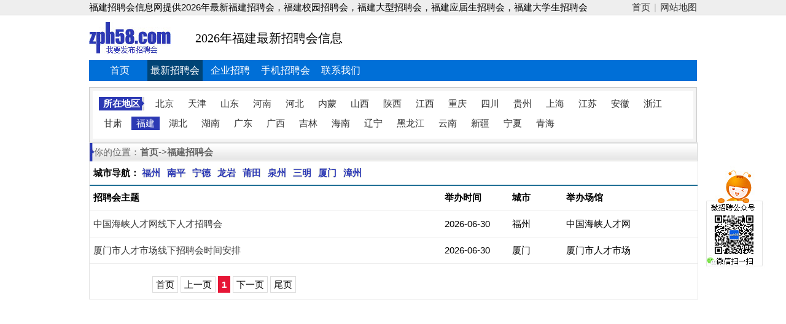

--- FILE ---
content_type: text/html; charset=utf-8
request_url: http://www.zph58.com/fujian/
body_size: 8025
content:


<!DOCTYPE html PUBLIC "-//W3C//DTD XHTML 1.0 Transitional//EN" "http://www.w3.org/TR/xhtml1/DTD/xhtml1-transitional.dtd">
<html xmlns="http://www.w3.org/1999/xhtml">
<head id="ctl00_Head1"><title>
	福建招聘会_2026年福建招聘会_福建1月招聘会_福建招聘会信息网
</title><meta id="ctl00_Keywords" name="keywords" content="福建招聘会,2026年福建招聘会,2026年01月福建招聘会,2026年2月福建招聘会,福建招聘会信息," /><meta id="ctl00_Description" name="description" content="福建招聘会提供2026年福建最新招聘会、福建1月招聘会、2026年福建校园招聘会，2026福建专场招聘会,福建最新招聘会时间、地址、参会企业、招聘岗位尽在福建招聘会信息网。" /><link href="/css/qzty.css" rel="stylesheet" type="text/css" />
    <script src="/js/jquery.js" type="text/javascript"></script>
    <script src="/js/jquery.cookies.js" type="text/javascript"></script>
    <script type="text/javascript">
        /* 创建于 2014-11-28*/
        var cpro_id = "u1832715";
    </script>
    <script src="http://cpro.baidustatic.com/cpro/ui/cnw.js" type="text/javascript"></script>
    
    <script type="text/javascript">window.onerror = function () { return true; }</script>
    <link href="/zph/css/main.css" rel="stylesheet" type="text/css" />

    <script src="/js/main.js" type="text/javascript"></script>
    <script>
        var _hmt = _hmt || [];
        (function () {
            var hm = document.createElement("script");
            hm.src = "//hm.baidu.com/hm.js?f863fa5a376977e6649da0140d5a00c6";
            var s = document.getElementsByTagName("script")[0];
            s.parentNode.insertBefore(hm, s);
        })();
</script>
</head>
<body>
    <div class="topbar area" data-area="topbar">
        <div class="topbar_cnt cf">
            
      <div class="topbar_sign fl">
     <span id="ctl00_ZphTop_Label1">福建招聘会信息网提供2026年最新福建招聘会，福建校园招聘会，福建大型招聘会，福建应届生招聘会，福建大学生招聘会</span>
        </div>
     <div class="topbar_usr fr">
             <a  href="/" target="_blank">首页</a><s>|</s><a  href="http://www.zph58.com/sitemap.html" target="_blank">网站地图</a>
            </div>

        </div>
    </div>
    <div class="header area" data-area="header">
        <div class="header_cnt cf">
            <div class="header_left fl">
                <div class="logo_box">
                    <a class="fl" title="招聘会" href="/login.aspx" target="_blank">
                        <img alt="招聘会" src="/images/logo.jpg"></a>
                    <h2 class="subtitle fl" style="color: #000">
                        
    <span id="ctl00_ZphTopTest_Label2">2026年福建最新招聘会信息</span>

                        <i></i></h2>
                </div>
            </div>
            <div class="header_right fr">

            </div>
        </div>
    </div>
    
    <form name="aspnetForm" method="post" action="../zph/Region.aspx?code=fujian" id="aspnetForm">
<div>
<input type="hidden" name="__VIEWSTATE" id="__VIEWSTATE" value="/wEPDwUKMTQ0NzYxNjI0Ng9kFgJmD2QWCAIBD2QWBAIBDxYCHgdjb250ZW50BXTnpo/lu7rmi5vogZjkvJosMjAyNuW5tOemj+W7uuaLm+iBmOS8miwyMDI25bm0MDHmnIjnpo/lu7rmi5vogZjkvJosMjAyNuW5tDLmnIjnpo/[base64]/lu7rmnIDmlrDmi5vogZjkvJrml7bpl7TjgIHlnLDlnYDjgIHlj4LkvJrkvIHkuJrjgIHmi5vogZjlspfkvY3lsL3lnKjnpo/lu7rmi5vogZjkvJrkv6Hmga/[base64]/[base64]/ZAIID2QWAmYPFQMHamlhbmd4aQAG5rGf6KW/[base64]/kuJxkAhUPZBYCZg8VAwdndWFuZ3hpAAblub/[base64]/kuIvkurrmiY3mi5vogZjkvJoq5Lit5Zu95rW35bOh5Lq65omN572R57q/5LiL5Lq65omN5oub6IGY5LyaCjIwMjYtMDYtMzAG56aP5beeFeS4reWbvea1t+WzoeS6uuaJjee9kWQCAQ9kFgJmDxUHBnhpYW1lbgU1ODA5MTDljqbpl6jluILkurrmiY3luILlnLrnur/kuIvmi5vogZjkvJrml7bpl7TlronmjpIw5Y6m6Zeo5biC5Lq65omN5biC5Zy657q/[base64]" />
</div>

<div>

	<input type="hidden" name="__VIEWSTATEGENERATOR" id="__VIEWSTATEGENERATOR" value="C72F1F27" />
	<input type="hidden" name="__EVENTVALIDATION" id="__EVENTVALIDATION" value="/wEWAgL70r68BgLu+sv3B526mEx0dqAir9RsW3wQvYZXdgx/" />
</div>
        
<div class="nav_wrap1">
<div class="nav_wrap area" data-area="nav">
    <ul class="nav">
        <li><a class=""  href="/" target="_self">首页</a></li>
        <li><a class="cur"  href="/zph/" target="_self">最新招聘会</a></li>
        <li><a class=""  href="/news/zhaopinxinwen/" target="_self">企业招聘</a></li>


        <li><a class=""  href="http://m.zph58.com" target="_blank">手机招聘会</a></li>
        <li><a class=""  href="/about/contact.html" target="_self">联系我们</a></li>
        
    </ul>
</div>
</div>
        <div class="pf0">
            <div class="pf">

                
               
                <div class="pf22">
                    <div class="pf23">
                        <input type="hidden" name="ctl00$ContentPlaceHolder1$hf_RegionId" id="ctl00_ContentPlaceHolder1_hf_RegionId" value="18" />
                        <span class="s1">所在地区</span>
                        
                                <a href="/beijing/"
                                    class="">
                                    北京</a>
                            
                                <a href="/tianjin/"
                                    class="">
                                    天津</a>
                            
                                <a href="/shandong/"
                                    class="">
                                    山东</a>
                            
                                <a href="/henan/"
                                    class="">
                                    河南</a>
                            
                                <a href="/hebei/"
                                    class="">
                                    河北</a>
                            
                                <a href="/neimeng/"
                                    class="">
                                    内蒙</a>
                            
                                <a href="/shanxi/"
                                    class="">
                                    山西</a>
                            
                                <a href="/sx/"
                                    class="">
                                    陕西</a>
                            
                                <a href="/jiangxi/"
                                    class="">
                                    江西</a>
                            
                                <a href="/chongqing/"
                                    class="">
                                    重庆</a>
                            
                                <a href="/sichuan/"
                                    class="">
                                    四川</a>
                            
                                <a href="/guizhou/"
                                    class="">
                                    贵州</a>
                            
                                <a href="/shanghai/"
                                    class="">
                                    上海</a>
                            
                                <a href="/jiangsu/"
                                    class="">
                                    江苏</a>
                            
                                <a href="/anhui/"
                                    class="">
                                    安徽</a>
                            
                                <a href="/zhejiang/"
                                    class="">
                                    浙江</a>
                            
                                <a href="/gansu/"
                                    class="">
                                    甘肃</a>
                            
                                <a href="/fujian/"
                                    class="xz">
                                    福建</a>
                            
                                <a href="/hubei/"
                                    class="">
                                    湖北</a>
                            
                                <a href="/hunan/"
                                    class="">
                                    湖南</a>
                            
                                <a href="/guangdong/"
                                    class="">
                                    广东</a>
                            
                                <a href="/guangxi/"
                                    class="">
                                    广西</a>
                            
                                <a href="/jilin/"
                                    class="">
                                    吉林</a>
                            
                                <a href="/hainan/"
                                    class="">
                                    海南</a>
                            
                                <a href="/liaoning/"
                                    class="">
                                    辽宁</a>
                            
                                <a href="/heilongjiang/"
                                    class="">
                                    黑龙江</a>
                            
                                <a href="/yunnan/"
                                    class="">
                                    云南</a>
                            
                                <a href="/xinjiang/"
                                    class="">
                                    新疆</a>
                            
                                <a href="/ningxia/"
                                    class="">
                                    宁夏</a>
                            
                                <a href="/qinghai/"
                                    class="">
                                    青海</a>
                            
                        <p class="clear">
                        </p>
                    </div>
                </div>
                <div>
<!--<script type="text/javascript">
    (function () {
        var s = "_" + Math.random().toString(36).slice(2);
        document.write('<div style="" id="' + s + '"></div>');
        (window.slotbydup = window.slotbydup || []).push({
            id: "u3559554",
            container: s
        });
    })();-->
</script>
<!-- 多条广告如下脚本只需引入一次 -->
<!--<script type="text/javascript" src="//cpro.baidustatic.com/cpro/ui/c.js" async="async" defer="defer" ></script>-->


                </div>
                <div class="content_lb">

                    <h2 class="tytitle tytitle1 tytitle2">
                        <span class="s1">
                            <img src="/zph/images/pf5.jpg"></span>
                                
                                
                                   <span id="ctl00_ContentPlaceHolder1_Label3">你的位置：<a href='/' target='_blank' style='font-weight:bold'>首页</a>-><a href='/fujian/' style='font-weight:bold'>福建招聘会</a></span>
                               
                                
                                
                                
                             </h2>

                    <div class="clear"></div>

                    <div id="ctl00_ContentPlaceHolder1_Panel1" style="width:800px;">
	
                        <ul class="news_list">
                            <li class="city">城市导航：
                   
                           <a href="/changpin/"
                               class="" style="margin-right: 7px">
                               福州</a>
                       
                           <a href="/nanping/"
                               class="" style="margin-right: 7px">
                               南平</a>
                       
                           <a href="/ningde/"
                               class="" style="margin-right: 7px">
                               宁德</a>
                       
                           <a href="/longyan/"
                               class="" style="margin-right: 7px">
                               龙岩</a>
                       
                           <a href="/putian/"
                               class="" style="margin-right: 7px">
                               莆田</a>
                       
                           <a href="/quanzhou/"
                               class="" style="margin-right: 7px">
                               泉州</a>
                       
                           <a href="/sanming/"
                               class="" style="margin-right: 7px">
                               三明</a>
                       
                           <a href="/xiamen/"
                               class="" style="margin-right: 7px">
                               厦门</a>
                       
                           <a href="/zhangzhou/"
                               class="" style="margin-right: 7px">
                               漳州</a>
                       
                            </li>
                        </ul>
                    
</div>

                    


                    <div class="clear"></div>
                    <div class="data-list">

                        <table cellspacing="0">
                            <tbody>
                                <tr>
                                    <th width="490px" style="border-left: 0px;">招聘会主题</th>
                                    <th width="85px">举办时间</th>
                                    <th width="65px">城市</th>
                                    <th width="180px">举办场馆</th>
                                </tr>

                                

                                
                                        <tr style="background-color: rgb(255, 255, 255);">
                                            <td width="490px"><a href="/changpin/58090.html" title="中国海峡人才网线下人才招聘会" target="_blank">中国海峡人才网线下人才招聘会</a></td>
                                            <td width="85px">2026-06-30</td>
                                            <td width="65px">福州</td>
                                            <td width="180px">中国海峡人才网</td>
                                        </tr>
                                    
                                        <tr style="background-color: rgb(255, 255, 255);">
                                            <td width="490px"><a href="/xiamen/58091.html" title="厦门市人才市场线下招聘会时间安排" target="_blank">厦门市人才市场线下招聘会时间安排</a></td>
                                            <td width="85px">2026-06-30</td>
                                            <td width="65px">厦门</td>
                                            <td width="180px">厦门市人才市场</td>
                                        </tr>
                                    

                            </tbody>
                        </table>

                    </div>
                    <div class="clear"></div>

                    <div style="width:810px; padding:20px 0px 10px 100px;  line-height:25px;">
                        
<!-- AspNetPager V7.2 for VS2005 & VS2008  Copyright:2003-2008 Webdiyer (www.webdiyer.com) -->
<div id="ctl00_ContentPlaceHolder1_Pager" class="pages" ShowInputBox="Always">
<a disabled="disabled">首页</a><a disabled="disabled">上一页</a><span class="cpb">1</span><a disabled="disabled">下一页</a><a disabled="disabled">尾页</a>
</div>
<!-- AspNetPager V7.2 for VS2005 & VS2008 End -->


                    </div>
                    <div>
<!--<script type="text/javascript">
    (function () {
        var s = "_" + Math.random().toString(36).slice(2);
        document.write('<div style="" id="' + s + '"></div>');
        (window.slotbydup = window.slotbydup || []).push({
            id: "u3559558",
            container: s
        });
    })();
</script>->
<!-- 多条广告如下脚本只需引入一次 -->
<!--<script type="text/javascript" src="//cpro.baidustatic.com/cpro/ui/c.js" async="async" defer="defer" ></script>-->






                    </div>
                </div>

                <!--<div class="sidebar">
                    <div class="areaA">

<!--<script type="text/javascript">
    (function () {
        var s = "_" + Math.random().toString(36).slice(2);
        document.write('<div style="" id="' + s + '"></div>');
        (window.slotbydup = window.slotbydup || []).push({
            id: "u3599600",
            container: s
        });
    })();
</script>-->
<!-- 多条广告如下脚本只需引入一次 -->
<script type="text/javascript" src="//cpro.baidustatic.com/cpro/ui/c.js" async="async" defer="defer" ></script>



<!--<script type="text/javascript">
    (function () {
        var s = "_" + Math.random().toString(36).slice(2);
        document.write('<div style="" id="' + s + '"></div>');
        (window.slotbydup = window.slotbydup || []).push({
            id: "u3599607",
            container: s
        });
    })();
</script>-->
<!-- 多条广告如下脚本只需引入一次 -->
<!--<script type="text/javascript" src="//cpro.baidustatic.com/cpro/ui/c.js" async="async" defer="defer" ></script>-->


                    </div>
                </div>-->

            </div>
        </div>

    </form>

    <div class="fffffffer">
        <div class="fffffffer_cnt">
        		   <font style="font-size: 16px">投稿邮箱:1589884866@qq.com&nbsp;&nbsp;&nbsp;客服QQ:1589884866&nbsp;&nbsp;&nbsp;QQ群：124855675</font><br />
           <!-- <a href="/about/about.html" style="color: #000">关于我们</a> | <a href="/about/advert.html"
                style="color: #000">广告服务</a> | <a href="/about/center.html" style="color: #000">帮助中心</a>
            | <a href="/about/job.html" style="color: #000">诚聘英才</a> | <a href="/about/law.html"
                style="color: #000">法律声明</a> | <a href="/about/map.html" style="color: #000">网站地图</a>
            | <a href="/about/contact.html" style="color: #000">联系我们</a> |<a href="/about/use.html">使用说明</a>-->
            <!--
            客服QQ:<a target="blank" rel="nofollow" href="tencent://message/?uin=1589884866&Site=全国招聘会信息网&Menu=yes">
                <img border="0" src="http://wpa.qq.com/pa?p=2:1589884866:6" alt="点击这里给我发消息"></a>
            <a target="blank" rel="nofollow" href="tencent://message/?uin=1571664768&Site=全国招聘会信息网&Menu=yes">
                <img border="0" src="http://wpa.qq.com/pa?p=2:1571664768:6" alt="点击这里给我发消息"></a>
            电子邮箱：<a href="mailto:1589884866@qq.com" style="color: #000; text-decoration: underline">1589884866@QQ.com</a>
            客服QQ：1589884866&nbsp;&nbsp;1252005004
                -->
            <font style="font-size: 15px">任何单位及个人不得提供假冒伪劣图片，及虚假宣传资料信息</font> 备案号：豫ICP备17031446号-4<br />
<div style="width:300px;margin:0 auto; padding:20px 0;">
		<a target="_blank" href="http://www.beian.gov.cn/portal/registerSystemInfo?recordcode=41010302002636" style="display:inline-block;text-decoration:none;height:20px;line-height:20px;"><img src="/images/beian.png" style="float:left;"/><p style="float:left;height:20px;line-height:20px;margin: 0px 0px 0px 5px; color:#939393;">豫公网安备 41010302002636号</p></a>
	    </div>
            Copyright 2013-2022 &copy; All Rights Reserved. 招聘会信息网(www.zph58.com)_全国最新最全的招聘会信息平台!
            版权所有<br />
            <script src="http://s14.cnzz.com/stat.php?id=5551794&web_id=5551794&show=pic" language="JavaScript"></script>
            本站只起到信息平台作用，未经允许，请勿转载信息，违者依法追究相关法律责任！<br />
        </div>
        <script language="javascript" src="http://code.54kefu.net/kefu/js/177/526977.js"
            charset="utf-8"></script>
        <script type="text/javascript">
            var _bdhmProtocol = (("https:" == document.location.protocol) ? " https://" : " http://");
            document.write(unescape("%3Cscript src='" + _bdhmProtocol + "hm.baidu.com/h.js%3F49b2628c3aabf1f08587c5ebde4901d9' type='text/javascript'%3E%3C/script%3E"));
        </script>
        <meta name="chinaz-site-verification" content="081e7651-48c6-4c2f-a569-99321685eab1" />
        <script>
            var _hmt = _hmt || [];
            (function () {
                var hm = document.createElement("script");
                hm.src = "//hm.baidu.com/hm.js?f863fa5a376977e6649da0140d5a00c6";
                var s = document.getElementsByTagName("script")[0];
                s.parentNode.insertBefore(hm, s);
            })();
        </script>
    </div>
</body>
</html>


--- FILE ---
content_type: text/css
request_url: http://www.zph58.com/css/qzty.css
body_size: 8219
content:
*{ margin:0px; padding:0px}
BODY {
	PADDING-BOTTOM: 0px; MARGIN: 0px; PADDING-LEFT: 0px; PADDING-RIGHT: 0px; PADDING-TOP: 0px; background-color:#fff;background:url(../zhaopinhui.jpg) no-repeat right 30px top 270px;background-attachment:fixed;
}
H1 {
	PADDING-BOTTOM: 0px; MARGIN: 0px; PADDING-LEFT: 0px; PADDING-RIGHT: 0px; PADDING-TOP: 0px
}
H2 {
	PADDING-BOTTOM: 0px; MARGIN: 0px; PADDING-LEFT: 0px; PADDING-RIGHT: 0px; PADDING-TOP: 0px
}
H3 {
	PADDING-BOTTOM: 0px; MARGIN: 0px; PADDING-LEFT: 0px; PADDING-RIGHT: 0px; PADDING-TOP: 0px
}
H4 {
	PADDING-BOTTOM: 0px; MARGIN: 0px; PADDING-LEFT: 0px; PADDING-RIGHT: 0px; PADDING-TOP: 0px
}
H5 {
	PADDING-BOTTOM: 0px; MARGIN: 0px; PADDING-LEFT: 0px; PADDING-RIGHT: 0px; PADDING-TOP: 0px
}
H6 {
	PADDING-BOTTOM: 0px; MARGIN: 0px; PADDING-LEFT: 0px; PADDING-RIGHT: 0px; PADDING-TOP: 0px
}
HR {
	PADDING-BOTTOM: 0px; MARGIN: 0px; PADDING-LEFT: 0px; PADDING-RIGHT: 0px; PADDING-TOP: 0px
}
P {
	PADDING-BOTTOM: 0px; MARGIN: 0px; PADDING-LEFT: 0px; PADDING-RIGHT: 0px; PADDING-TOP: 0px
}
UL {
	PADDING-BOTTOM: 0px; MARGIN: 0px; PADDING-LEFT: 0px; PADDING-RIGHT: 0px; PADDING-TOP: 0px
}
OL {
	PADDING-BOTTOM: 0px; MARGIN: 0px; PADDING-LEFT: 0px; PADDING-RIGHT: 0px; PADDING-TOP: 0px
}
LI {
	PADDING-BOTTOM: 0px; MARGIN: 0px; PADDING-LEFT: 0px; PADDING-RIGHT: 0px; PADDING-TOP: 0px; list-style:none;
}
BUTTON {
	PADDING-BOTTOM: 0px; MARGIN: 0px; PADDING-LEFT: 0px; PADDING-RIGHT: 0px; PADDING-TOP: 0px
}
INPUT {
	PADDING-BOTTOM: 0px; MARGIN: 0px; PADDING-LEFT: 0px; PADDING-RIGHT: 0px; PADDING-TOP: 0px
}
TEXTAREA {
	PADDING-BOTTOM: 0px; MARGIN: 0px; PADDING-LEFT: 0px; PADDING-RIGHT: 0px; PADDING-TOP: 0px
}
FORM {
	PADDING-BOTTOM: 0px; MARGIN: 0px; PADDING-LEFT: 0px; PADDING-RIGHT: 0px; PADDING-TOP: 0px
}
TH {
	PADDING-BOTTOM: 0px; MARGIN: 0px; PADDING-LEFT: 0px; PADDING-RIGHT: 0px; PADDING-TOP: 0px
}
TD {
	PADDING-BOTTOM: 0px; MARGIN: 0px; PADDING-LEFT: 0px; PADDING-RIGHT: 0px; PADDING-TOP: 0px
}
DL {
	PADDING-BOTTOM: 0px; MARGIN: 0px; PADDING-LEFT: 0px; PADDING-RIGHT: 0px; PADDING-TOP: 0px
}
DD {
	PADDING-BOTTOM: 0px; MARGIN: 0px; PADDING-LEFT: 0px; PADDING-RIGHT: 0px; PADDING-TOP: 0px
}
BODY {
	FONT: 15px/1.5 Tahoma,'Microsoft Yahei', Helvetica, Arial, "宋体", sans-serif
}
BUTTON {
	FONT: 15px/1.5 Tahoma,'Microsoft Yahei', Helvetica, Arial, "宋体", sans-serif
}
INPUT {
	FONT: 15px/1.5 Tahoma,'Microsoft Yahei', Helvetica, Arial, "宋体", sans-serif
}
SELECT {
	FONT: 15px/1.5 Tahoma,'Microsoft Yahei', Helvetica, Arial, "宋体", sans-serif
}
TEXTAREA {
	FONT: 15px/1.5 Tahoma,'Microsoft Yahei', Helvetica, Arial, "宋体", sans-serif
}
H1 {
	FONT-SIZE: 100%
}
H2 {
	FONT-SIZE: 100%
}
H3 {
	FONT-SIZE: 100%
}
H4 {
	FONT-SIZE: 100%
}
H5 {
	FONT-SIZE: 100%
}
H6 {
	FONT-SIZE: 100%
}
UL {
	LIST-STYLE: none none outside
}
OL {
	LIST-STYLE: none none outside
}
IMG {
	BORDER-BOTTOM: 0px; BORDER-LEFT: 0px; BORDER-TOP: 0px; BORDER-RIGHT: 0px
}
BUTTON {
	FONT-SIZE: 100%
}
INPUT {
	FONT-SIZE: 100%;
}
SELECT {
	FONT-SIZE: 100%
}
TEXTAREA {
	FONT-SIZE: 100%
}
TABLE {
	BORDER-SPACING: 0; BORDER-COLLAPSE: collapse
}
S {
	TEXT-DECORATION: none
}
A {
	TEXT-DECORATION: none
}
A {
	COLOR: #333
}
A:hover {
	COLOR: #e44b00; TEXT-DECORATION: underline
}
.topbar_sign A:hover {
	COLOR: #e44b00; TEXT-DECORATION: underline
}
.sidebar A:hover {
	COLOR: #e44b00; TEXT-DECORATION: underline
}
.footer_res A:hover {
	COLOR: #e44b00; TEXT-DECORATION: underline
}
.clear{clear:both;}
BUTTON {
	CURSOR: pointer
}
.box{ width:990px; height:auto; margin:0 auto; border:solid 1px #F00}

.cf {
	ZOOM: 1
}
.cf:after {
	DISPLAY: block; HEIGHT: 0px; VISIBILITY: hidden; CLEAR: both; CONTENT: "."
}
.fl {
	FLOAT: left
}
.fr {
	FLOAT: right
}
.hide {
	DISPLAY: none
}
.notify {
	COLOR: #ff5a00
}
.sidebar .notify {
	COLOR: #ff5a00
}
.notify_g {
	COLOR: #499e04
}
.rank {
	TEXT-INDENT: -999em; WIDTH: 0px; DISPLAY: inline-block; BACKGROUND: url(http://img01.taobaocdn.com/tps/i1/T1Jll4XexfXXXXXXXX-17-96.gif) repeat-x -999px -999px; HEIGHT: 16px; VERTICAL-ALIGN: text-top; OVERFLOW: hidden
}

.qgzph{ width:988px;height:100px;  margin:0 auto; border:solid 1px #CCC; background-color:#f7f7f7; }
.qgzph ul{ width:980px; margin-top:3px;  margin-left:10px; float:left}
.qgzph ul li{ float:left; width:80px; margin-left:8px; margin-top:5px;  line-height:25px;}
.qgzph ul li a{ color:#333; font-size:13px; font-weight:bold }
.qgzph ul li a:hover{ font-size:13px; color:#036bcc; text-decoration:underline; }

.r0 {
	WIDTH: 0px
}
.r1 {
	WIDTH: 17px; BACKGROUND-POSITION: 0px 0px
}
.r2 {
	WIDTH: 34px; BACKGROUND-POSITION: 0px 0px
}
.r3 {
	WIDTH: 51px; BACKGROUND-POSITION: 0px 0px
}
.r4 {
	WIDTH: 68px; BACKGROUND-POSITION: 0px 0px
}
.r5 {
	WIDTH: 85px; BACKGROUND-POSITION: 0px 0px
}
.r6 {
	WIDTH: 17px; BACKGROUND-POSITION: 0px -32px
}
.r7 {
	WIDTH: 34px; BACKGROUND-POSITION: 0px -32px
}
.r8 {
	WIDTH: 51px; BACKGROUND-POSITION: 0px -32px
}
.r9 {
	WIDTH: 68px; BACKGROUND-POSITION: 0px -32px
}
.r10 {
	WIDTH: 85px; BACKGROUND-POSITION: 0px -32px
}
.r11 {
	WIDTH: 17px; BACKGROUND-POSITION: 0px -64px
}
.r12 {
	WIDTH: 34px; BACKGROUND-POSITION: 0px -64px
}
.r13 {
	WIDTH: 51px; BACKGROUND-POSITION: 0px -64px
}
.r14 {
	WIDTH: 68px; BACKGROUND-POSITION: 0px -64px
}
.r15 {
	WIDTH: 85px; BACKGROUND-POSITION: 0px -64px
}
.r16 {
	WIDTH: 17px; BACKGROUND-POSITION: 0px -80px
}
.r17 {
	WIDTH: 34px; BACKGROUND-POSITION: 0px -80px
}
.r18 {
	WIDTH: 51px; BACKGROUND-POSITION: 0px -80px
}
.r19 {
	WIDTH: 68px; BACKGROUND-POSITION: 0px -80px
}
.r20 {
	WIDTH: 85px; BACKGROUND-POSITION: 0px -80px
}
.subtitle I {
	
}

.header_right_search .btn {
	BACKGROUND: url(../images/index_bg.png) no-repeat
}
.sidebar_title {
	BACKGROUND: url(../images/index_bg.png) no-repeat
}
.daily I {
	BACKGROUND: url(../images/index_bg.png) no-repeat
}
.cb_title LI {
	BACKGROUND: url(../images/index_bg.png) no-repeat
}
.doing_ico {
	BACKGROUND: url(../images/index_bg.png) no-repeat
}
.doing_filter I {
	BACKGROUND: url(../images/index_bg.png) no-repeat
}
.stars {
	BACKGROUND: url(../images/index_bg.png) no-repeat
}
.stars SPAN {
	BACKGROUND: url(../images/index_bg.png) no-repeat
}
.cg_look_look {
	BACKGROUND: url(../images/index_bg.png) no-repeat
}
.add_fav I {
	BACKGROUND: url(../images/index_bg.png) no-repeat
}
.pop_add_fav I {
	BACKGROUND: url(../images/index_bg.png) no-repeat
}
.cg_doing {
	BACKGROUND: url(../images/index_bg.png) no-repeat
}
#back_top {
	BACKGROUND: url(../images/index_bg.png) no-repeat
}
.doing_filter I {
	BACKGROUND: url(../images/index_bg.png) no-repeat
}
.stars {
	BACKGROUND: url(../images/index_bg.png) no-repeat
}
.stars SPAN {
	BACKGROUND: url(../images/index_bg.png) no-repeat
}
.nav .no_sel {
	BACKGROUND: url(../images/index_bg.png) no-repeat
}
.nav .sel {
	BACKGROUND: url(../images/index_bg.png) no-repeat
}
.top_add_fav {
	TEXT-ALIGN: center; FILTER: progid:DXImageTransform.Microsoft.Gradient(startColorStr='#FFEECD', endColorStr='#ffffff', gradientType='0'); LINE-HEIGHT: 1; BACKGROUND-COLOR: #ffeecd; HEIGHT: 30px; COLOR: #a5710a; FONT-SIZE: 14px; PADDING-TOP: 5px
}
.top_add_fav .taf_add {
	LINE-HEIGHT: 100px; WIDTH: 90px; DISPLAY: inline-block; BACKGROUND: url(../images/lt_add.png); HEIGHT: 25px; VERTICAL-ALIGN: -6px; OVERFLOW: hidden
}
.top_add_fav .taf_close {
	COLOR: #c4704f; FONT-SIZE: 12px; VERTICAL-ALIGN: 1px; CURSOR: pointer; TEXT-DECORATION: underline
}

.topbar {
	BORDER-BOTTOM: #dcdcdc 1px solid; LINE-HEIGHT: 24px; BACKGROUND-COLOR: #eee
}
.topbar_cnt {
	MARGIN: 0px auto; WIDTH: 990px
}

#wapper {
	MARGIN: 0px auto; WIDTH: 990px;  background-color:#f3f3f3;
}
.content_cnt
{
	MARGIN: 1px auto; WIDTH: 990px; float:left;background-color:#fff
}

.content_cnt li{ float:left; width:490px;}
.content_cnt li img{ border:0px; width:490px; height:60px;}
.content_cnt .li2 img{ border:0px; width:490px; height:60px;}
.content_cnt .li2{ float:left; width:490px; margin-left:4px; }
.content_cnt .title
{
	 width:990px; background-color:#e9e9e9; height:25px; border:solid 1px #CCC; color:#F00;  padding-top:5px; font-family:微软雅黑; font-size:15px;
}
.content_cnt .cont
{
	 width:970px; padding:10px; border:solid 1px #CCC; border-top:none; height:30px
}
.content_cnt .cont a
{
	margin-left:5px;
}

.daily .css08{width:738px; height:300px;  padding-bottom:6px; }

.daily .css08 li{ width:135px; height:120px; border:solid 1px #F00; float:left; margin:6px 0 0 10px; text-align:center; line-height:22px;}




.header_cnt {
	MARGIN: 0px auto; WIDTH: 990px
}
.topbar_sign A {
	COLOR: #858484
}
.topbar_usr S {
	MARGIN: 0px 6px; COLOR: #b9b9b9
}
.header {
	Z-INDEX: 88; POSITION: relative; BACKGROUND-COLOR: #FFF; HEIGHT: 73px; OVERFLOW: hidden
}

.fffffffer {
	 BACKGROUND-COLOR: #eeeeee; HEIGHT: 156px;float:left; width:100%;
}
.fffffffer_cnt {
	MARGIN: 0px auto; WIDTH: 980px; height:100px;  color:#000; text-align:center; line-height:25px;
}
.header_left {
	WIDTH: 58%; PADDING-TOP: 11px
}
.header_right {
	WIDTH: 58%; PADDING-TOP: 11px
}
.header_right {
	WIDTH: 42%
}
.logo_box {
	HEIGHT: 58px
}
.subtitle {
	POSITION: relative; MARGIN: 13px 0px 0px 40px; FONT: 20px "微软雅黑"; COLOR: #fff
}
.subtitle I {
	POSITION: absolute; WIDTH: 124px; BACKGROUND-POSITION: 0px -160px; HEIGHT: 26px; TOP: 1px; LEFT: -2px
}
.header_right_switch LI {
	TEXT-ALIGN: center; LINE-HEIGHT: 23px; WIDTH: 57px; FLOAT: left; HEIGHT: 20px; COLOR: #2c39b4; CURSOR: pointer; -webkit-border-top-left-radius: 3px; -webkit-border-top-right-radius: 3px; -moz-border-radius-topleft: 3px; -moz-border-radius-topright: 3px; border-top-left-radius: 3px; border-top-right-radius: 3px
}
.header_right_switch .cur {
	BACKGROUND-COLOR: #2c39b4;
}

.header_right_switch { height:22px; padding-left:8px;}
.header_right_switch ul li { float:left; width:49px; height:22px; text-align:center; line-height:22px;}
.header_right_switch ul li.hover a{ BACKGROUND-COLOR: #2c39b4; color:#FFF;}
.header_right_switch ul li a{ display:block;width:49px; height:22px; text-decoration:none; color:#2c39b4}


.header_right_search {
	BORDER-BOTTOM: #2c39b4 2px solid; BORDER-LEFT: #2c39b4 2px solid; WIDTH: 412px; HEIGHT: 26px; BORDER-TOP: #2c39b4 2px solid; BORDER-RIGHT: #2c39b4 2px solid
}
.header_right_search INPUT {
	VERTICAL-ALIGN: middle
}
.header_right_search .ipt {
	BORDER-BOTTOM: 0px; BORDER-LEFT: 0px; PADDING-BOTTOM: 3px; PADDING-LEFT: 5px; WIDTH: 318px; PADDING-RIGHT: 3px; HEIGHT: 20px; BORDER-TOP: 0px; BORDER-RIGHT: 0px; PADDING-TOP: 3px
}
.header_right_search .btn {
	BORDER-BOTTOM: 0px; BORDER-LEFT: 0px; TEXT-INDENT: -9999px; OUTLINE-STYLE: none; OUTLINE-COLOR: invert; OUTLINE-WIDTH: 0px; WIDTH: 82px; BACKGROUND-POSITION: -174px -35px; HEIGHT: 26px; FONT-SIZE: 14px; BORDER-TOP: 0px; CURSOR: pointer; FONT-WEIGHT: 700; BORDER-RIGHT: 0px
}
.nav_wrap1{ width:990px; margin:0 auto; }
.nav_wrap {
	BACKGROUND-COLOR: #006fd7; MARGIN-BOTTOM: 5px; HEIGHT: 34px; line-height:34px;
}
.nav {
	Z-INDEX: 101; POSITION: relative; MARGIN: 0px auto; WIDTH: 980px
}
.nav LI {
	FLOAT: left
}
.nav LI A {
	TEXT-ALIGN: center; WIDTH:90px; DISPLAY: block; FONT: 16px/30px "微软雅黑"; HEIGHT: 34px; line-height:34px; COLOR: #fff
}
.nav .cur {
	BACKGROUND-COLOR: #004476
}
.nav .cur:hover {
	BACKGROUND-COLOR: #0068b5
}
.nav LI A:hover {
	BACKGROUND-COLOR: #0068b5; COLOR: #fff; TEXT-DECORATION: none
}
.nav .fr {
	FLOAT: right
}
.nav .no_sel {
	PADDING-RIGHT: 15px; BACKGROUND-POSITION: 88px -219px
}
.nav .sel {
	Z-INDEX: 101; BORDER-BOTTOM: 0px; POSITION: absolute; BORDER-LEFT: #fec08f 2px solid; LINE-HEIGHT: 29px; BACKGROUND-COLOR: #fff; OUTLINE-STYLE: none; OUTLINE-COLOR: invert; OUTLINE-WIDTH: 0px; PADDING-RIGHT: 15px; BACKGROUND-POSITION: 88px -241px; COLOR: #9a2a2a; BORDER-TOP: #fec08f 2px solid; RIGHT: 88px; FONT-WEIGHT: 700; BORDER-RIGHT: #fec08f 2px solid
}
.nav .sel:hover {
	Z-INDEX: 101; BORDER-BOTTOM: 0px; POSITION: absolute; BORDER-LEFT: #fec08f 2px solid; LINE-HEIGHT: 29px; BACKGROUND-COLOR: #fff; OUTLINE-STYLE: none; OUTLINE-COLOR: invert; OUTLINE-WIDTH: 0px; PADDING-RIGHT: 15px; BACKGROUND-POSITION: 88px -241px; COLOR: #9a2a2a; BORDER-TOP: #fec08f 2px solid; RIGHT: 88px; FONT-WEIGHT: 700; BORDER-RIGHT: #fec08f 2px solid
}
.fav_list_wrap {
	Z-INDEX: 100; POSITION: relative; MARGIN: 0px auto; WIDTH: 990px; DISPLAY: none
}
#fav_list {
	BORDER-BOTTOM: #fec08f 4px solid; POSITION: absolute; BORDER-LEFT: #fec08f 2px solid; BACKGROUND-COLOR: #fff; WIDTH: 758px; BORDER-TOP: #fec08f 2px solid; TOP: -5px; RIGHT: 0px; BORDER-RIGHT: #fec08f 2px solid
}
.header_cnt {
	POSITION: relative
}
.absolute {
	POSITION: absolute
}
.suggest {
	Z-INDEX: 99999; BORDER-BOTTOM: #ccc 1px solid; POSITION: absolute; BORDER-LEFT: #ccc 1px solid; WIDTH: 328px; BACKGROUND: #fff; BORDER-TOP: #ccc 1px solid; BORDER-RIGHT: #ccc 1px solid
}
.suggest LI {
	PADDING-BOTTOM: 0px; LINE-HEIGHT: 24px; PADDING-LEFT: 5px; PADDING-RIGHT: 5px; HEIGHT: 24px; COLOR: #484747; FONT-SIZE: 14px; CURSOR: pointer; PADDING-TOP: 0px
}
.suggest LI.selected {
	BACKGROUND: #d2d2d2
}
.suggest LI .fr {
	COLOR: green
}
.sidebar_title {
	POSITION: relative; LINE-HEIGHT: 100px; WIDTH: 220px; HEIGHT: 35px; OVERFLOW: hidden
}
.sidebar {
	BACKGROUND-COLOR: #f3e8dd; MARGIN-TOP: -1px; WIDTH: 220px
}
.sidebar A {
	DISPLAY: inline-block; COLOR: #606060; MARGIN-RIGHT: 8px
}
.sidebar LI {
	BORDER-BOTTOM: #d6c1ab 1px dashed; PADDING-BOTTOM: 9px; LINE-HEIGHT: 22px; PADDING-LEFT: 13px; PADDING-RIGHT: 0px; OVERFLOW: hidden; BORDER-TOP: #fcf9f6 1px dashed; PADDING-TOP: 9px
}
.sidebar LI H3 {
	BACKGROUND: url(http://img04.taobaocdn.com/tps/i4/T14GeHXXXjXXXXXXXX-24-1150.png) no-repeat 0px -2px
}
.sidebar LI H3 {
	BACKGROUND: url(http://img04.taobaocdn.com/tps/i4/T14GeHXXXjXXXXXXXX-24-1150.png) no-repeat 0px -2px
}
.sidebar LI:hover {
	BACKGROUND-COLOR: #ecdfd2; BORDER-TOP: #ebdbcc 1px dashed
}
.sidebar .cur {
	BACKGROUND-COLOR: #fff4eb
}
.sidebar .cur:hover {
	BACKGROUND-COLOR: #fff4eb
}
.sidebar H3 {
	PADDING-LEFT: 30px
}
.sidebar H3 A {
	COLOR: #515151; FONT-SIZE: 14px
}
.sidebar .last {
	BORDER-BOTTOM: 0px
}
.cool_box .ctr .last {
	BORDER-BOTTOM: 0px
}

.main {
	WIDTH: 740px; 
}


.main_ct
{
	width: 740px; height: 378px; border: solid 1px #ccc; float: left;  border-top:none
}
.tongyong { padding-left:22px; height:37px; margin-top:0px; background:url(../images/tlan.png) repeat-x;  line-height:37px; font-size:14px;  font-weight:bold; text-align:left; color:#000}
.tongyong li { float:left; width:80px; height:37px; text-align:center; cursor:pointer;}
.tongyong li.sd01 { background:#006fd7; color:#fff; }
.bot_1 {height: 350px;}
.lb2 { text-align:left;padding:0px 5px;}
.lb2 li { line-height:21px; }
.lb2 li .lb2_right { float:right; }
.lb2_1 li{ line-height:23px}


.slide {
	POSITION: relative;WIDTH: 488px; FLOAT: left; HEIGHT: 170px;  border:solid 1px #e9e9e9; overflow:hidden
}
.slide_imgs {
	MARGIN-RIGHT: -999em
}
.slide_imgs LI {
	DISPLAY: inline; WHITE-SPACE: nowrap; FLOAT: left
}
.slide_pages {
	POSITION: absolute; BOTTOM: 7px; RIGHT: 7px
}
.slide_pages_ie {
	POSITION: absolute; BOTTOM: 7px; RIGHT: 7px
}
.slide_pages LI {
	TEXT-ALIGN: center; LINE-HEIGHT: 23px; BACKGROUND-COLOR: #fff; WIDTH: 23px; FLOAT: left; HEIGHT: 23px; COLOR: #ab8e73; MARGIN-LEFT: 3px; CURSOR: pointer; _display: inline; opacity: .7; -moz-border-radius: 23px; -webkit-border-radius: 23px; border-radius: 23px
}
.slide_pages .cur {
	FILTER: alpha(opacity=100); BACKGROUND-COLOR: #f58141; COLOR: #fff; FONT-WEIGHT: 700; opacity: 1
}
.slide_pages_ie LI {
	POSITION: relative; TEXT-ALIGN: center; LINE-HEIGHT: 25px; WIDTH: 23px; FLOAT: left; HEIGHT: 23px; COLOR: #ab8e73; MARGIN-LEFT: 3px; CURSOR: pointer; _display: inline
}
.slide_pages_ie .cur {
	COLOR: #fff; FONT-WEIGHT: 700
}
.sp_oval {
	POSITION: absolute; WIDTH: 23px; DISPLAY: block; HEIGHT: 23px; TOP: 0px; LEFT: 0px
}
.daily {
	BORDER-BOTTOM: #e1e1e1 1px solid; POSITION: relative; BORDER-LEFT: #e1e1e1 1px solid; WIDTH: 239px; FLOAT: right; HEIGHT: 168px; MARGIN-LEFT: 8px; BORDER-TOP: #e1e1e1 1px solid; BORDER-RIGHT: #e1e1e1 1px solid
}
.daily I {
	POSITION: absolute; WIDTH: 80px; BACKGROUND-POSITION: -175px -61px; HEIGHT: 46px; TOP: -1px; RIGHT: -2px; _right: -3px
}
.daily H3 {
	LINE-HEIGHT: 30px; BACKGROUND-COLOR: #e9e9e9; PADDING-LEFT: 12px; HEIGHT: 30px; COLOR: #484848; FONT-SIZE: 14px
}
.daily H4 {
	LINE-HEIGHT: 30px; background:url(../Images/leftbarbg.jpg)  no-repeat; PADDING-LEFT: 12px; HEIGHT: 30px; COLOR: #484848; FONT-SIZE: 14px
}
.daily A {
	DISPLAY: block
}
.daily A IMG {
	BORDER-BOTTOM: #fff 2px solid; BORDER-LEFT: #fff 2px solid; WIDTH: 235px; HEIGHT:58px; BORDER-TOP: #fff 2px solid; BORDER-RIGHT: #fff 2px solid
}
.daily A:hover IMG {
	BORDER-BOTTOM-COLOR: #fec08f; BORDER-TOP-COLOR: #fec08f; BORDER-RIGHT-COLOR: #fec08f; BORDER-LEFT-COLOR: #fec08f
}
.daily P {
	PADDING-BOTTOM: 0px; PADDING-LEFT: 12px; PADDING-RIGHT: 12px; COLOR: #484848; PADDING-TOP: 0px
}
.daily P SPAN {
	WIDTH: 60px; DISPLAY: block; FLOAT: left; COLOR: #9f9f9f
}
.daily P STRONG {
	WIDTH: 175px; DISPLAY: block; FLOAT: left; FONT-WEIGHT: 400
}
.daily  ul{width:240px; float:left; margin:0px; padding-top:8px;}
.daily ul li{width:230px; float:left; height:25px; line-height:25px; margin-left:5px; white-space:nowrap; overflow:hidden; word-break:keep-all; text-overflow:ellipsis; }
.daily ul li a{ width:230px; color:#000; float:left; text-decoration:none; margin-top:5px; white-space:nowrap; overflow:hidden; word-break:keep-all; text-overflow:ellipsis; }
.daily ul li a:hover{ color:#F00;}
.daily ul li ft{ width:40px; color:#F00; float:left}


.centerad{width: 740px; height: 200px; margin-top: 5px; border: solid 1px #ccc; float: left}
.centerad ul{ width:740px; float:left}
.centerad ul li{ width:230px; height:55px; float:left; margin:5px; border:solid 1px #ccc}
.centerad ul li img{ width:230px; height:55px;}


.ad {
	MARGIN-BOTTOM: 5px
}

.fam {
	BORDER-BOTTOM: #e1847c 2px solid; BORDER-TOP: #e1847c 2px solid
}
.fam_inner {
	BORDER-LEFT: #e9e9e9 2px solid; PADDING-BOTTOM: 10px; PADDING-LEFT: 0px; PADDING-RIGHT: 0px; BORDER-RIGHT: #e9e9e9 2px solid; PADDING-TOP: 10px
}
.fam LI {
	TEXT-ALIGN: center; LINE-HEIGHT: 32px; WIDTH: 151px; FLOAT: left; HEIGHT: 32px
}
.fam LI A {
	FONT-SIZE: 14px
}
.fam LI A {
	POSITION: relative
}


.cool .ctr A {
	POSITION: relative
}
.cool_box {
	TEXT-ALIGN: left;  WIDTH: 990px
}
.cb_title {
	BORDER-BOTTOM: #e9e9e9 2px solid
}
.cb_title H3 {
	POSITION: relative; LINE-HEIGHT: 31px; WIDTH: 174px; BACKGROUND-POSITION: 0px -35px; MARGIN-BOTTOM: -2px; HEIGHT: 31px; OVERFLOW: hidden; font-size:16px; color:#F24714;
}
.cb_title UL {
	MARGIN-TOP: 9px; OVERFLOW: hidden
}
.cb_title LI {
	PADDING-BOTTOM: 0px; PADDING-LEFT: 15px; PADDING-RIGHT: 15px; BACKGROUND-POSITION: -255px -63px; FLOAT: left; MARGIN-LEFT: -1px; PADDING-TOP: 0px
}
.cb_title LI A {
	FONT-SIZE: 12px
}
.cool_box .cb_content {
	LINE-HEIGHT: 29px; MARGIN-TOP: 5px
}
.cb_content .qyLi
{
	width:130px; height:18px; line-height:18px; margin-left:8px; margin-top:6px;  float:left; overflow:hidden;
}
.cb_content .qyLiP
{
	width:230px; height:120px;  margin-left:8px; margin-top:6px;  border:solid 1px #CCC;  float:left; overflow:hidden;  padding:3px;
}
.qyLiP .img{ float:left; width:100px; height:115px; }
.qyLiP ul{ float:right; width:120px; height:120px; margin-left:5px;  }
.qyLiP ul li{ width:120px; line-height:23px; float:left; text-align:left}


.cb_content .qytjLi
{
	width:155px; height:60px;   margin-top:6px; margin-right:8px;  float:left; overflow:hidden; border:solid 1px #ccc
}
.cb_content .qytjLi img
{
	width:155px; height:60px; 
}
.cb_content .cpLi
{
	width:130px; height:120px; margin-left:8px; margin-top:6px;  float:left; overflow:hidden; border:solid 1px #F00
}
.cb_content .cpLi img
{
	 width:130px; height:100px;
}

.cb_content .qyLititle
{
	width:130px; height:18px; line-height:18px; margin-left:8px; margin-top:6px; text-align:left;  float:left; overflow:hidden; color:#F00; font-weight:bold
}

.cb_content .jszx
{
	 width:490px; height:368px; overflow:hidden; float:left; margin-top:3px; margin-bottom:3px; 
}
.cb_content .jszx .title
{
	/* width:476px; height:37px; line-height:37px;  border:solid 1px #eee; border-bottom:none; border-top:none; padding-top:1px; padding-left:12px;  text-align:left; font-size:14px;  font-weight:bold; color:#333;
*/
border-right:#c5c5c5 1px solid;border-top:#c5c5c5 1px solid;background-color:#0066cc;border-left:1px solid #c5c5c5;width:488px;height:30px; 
}
H1{height:30px;line-height:30px;margin:0;padding:0 20px;font-weight:bold; border-bottom:solid 1px #ccc;font-size:16px;color:#333;font-weight:bold;background-color:#fafafa;background:-moz-linear-gradient(#fff,#f4f4f4);background:-ms-linear-gradient(#fff,#f4f4f4);background:-webkit-gradient(linear,left top,left bottom,color-stop(0%,#fff),color-stop(100%,#f4f4f4));background:-webkit-linear-gradient(#fff,#f4f4f4);background:-o-linear-gradient(#fff,#f4f4f4);filter:progid:DXImageTransform.Microsoft.gradient(startColorstr='#ffffff',endColorstr='#f4f4f4');-ms-filter:"progid:DXImageTransform.Microsoft.gradient(startColorstr='#ffffff',endColorstr='#f4f4f4')";background:linear-gradient(#fff,#f4f4f4);}


.cb_content .jszx .title span{ float:right; margin-right:10px; }
.cb_content .jszx .content
{
	 border:solid 1px #c5c5c5; border-top:none;  width:488px; height:330px; overflow:hidden; line-height:25px; border-top:none
}
 .jszx .content ul
 {
 	width:485px;  float:left; margin-left:5px; padding:5px 0;
 }
 .jszx .content ul li{ width:485px; float:left;background:url(../images/ico.jpg) no-repeat left; border-bottom:dashed 1px #e1e1e1;  line-height:28px; text-indent:12px;overflow:hidden}
 .jszx .content ul li a{ color:#000; width:485px;white-space:nowrap;  float:left; font-size:15px; text-align:left; overflow:hidden}
  .jszx .content ul li a:hover{ color:#F00;}
 .jszx .content ul li span{ width:88px; float:left; color:#000;}

.cb_content .ypLi
{
	width:98px; height:60px; margin-left:8px; margin-top:6px;  float:left; overflow:hidden; border:solid 1px #F00
}
.cool_box .cb_title_s {
	TEXT-ALIGN: left; WIDTH: 43px; MARGIN-LEFT: 12px; FONT-WEIGHT: 400; _display: inline
}
.cool_box A {
	FONT-FAMILY: 'Microsoft Yahei'; FONT-SIZE: 14px
}
.cool_box .ctr {
	WIDTH: 660px
}
.cool_box .ctr A {
	MARGIN: 0px 10px
}
.cool_box .more {
	WIDTH: 47px
}
.cool_box .more A {
	COLOR: #7e7e7e
}
.cb_title LI A {
	COLOR: #7e7e7e
}
.cool_box .more A:hover {
	COLOR: #f60
}
.cb_title LI A:hover {
	COLOR: #f60
}
.red .cb_title_s A {
	COLOR: #ac4c4c
}
.yellow .cb_title H3 {
	BACKGROUND-POSITION: 0px -67px
}
.yellow .cb_title_s A {
	COLOR: #c68724
}
.green .cb_title H3 {
	BACKGROUND-POSITION: 0px -98px
}
.green .cb_title_s A {
	COLOR: #60a041
}
.blue .cb_title H3 {
	BACKGROUND-POSITION: 0px -129px
}
.blue .cb_title_s A {
	COLOR: #5793ba
}
.footer_res {
	TEXT-ALIGN: center; MARGIN: 15px 0px; COLOR: #7f7f7f
}
.footer_res SPAN {
	FONT-FAMILY: Arial
}
.footer_res A {
	MARGIN: 0px 7px; COLOR: #7f7f7f
}
.footer {
	LINE-HEIGHT: 25px; MARGIN-TOP: 20px; BORDER-TOP: #dcdcdc 1px solid;  background-color:#FFF
}
.footer DL {
	MARGIN: 15px 20px 10px 40px; WIDTH: 138px; FLOAT: left; _display: inline
}
.footer DIV {
	MARGIN: 15px 20px 10px 40px; WIDTH: 138px; FLOAT: left; _display: inline
}
.footer DT {
	PADDING-LEFT: 10px; BACKGROUND: url(http://img04.taobaocdn.com/tps/i4/T1khyzXcJpXXXXXXXX-3-3.png) no-repeat 3px 12px; COLOR: #484848; FONT-SIZE: 14px
}
.footer DD {
	COLOR: #989898
}
.footer A {
	COLOR: #989898
}
.footer A:hover {
	COLOR: #f60
}
.doing_ico {
	POSITION: absolute; MARGIN-TOP: -2px; WIDTH: 14px; BACKGROUND-POSITION: -220px 0px; HEIGHT: 16px
}
.cg_nav {
	BORDER-BOTTOM: #e1e1e1 1px solid; BORDER-LEFT: #e1e1e1 1px solid; BORDER-TOP: #e1e1e1 1px solid; BORDER-RIGHT: #e1e1e1 1px solid
}
.cg_nav_bread {
	PADDING-BOTTOM: 8px; BACKGROUND-COLOR: #ebebeb; PADDING-LEFT: 14px; PADDING-RIGHT: 14px; COLOR: #898989; PADDING-TOP: 8px
}
.doing_filter I {
	WIDTH: 17px; DISPLAY: inline-block; HEIGHT: 17px; VERTICAL-ALIGN: -3px; MARGIN-RIGHT: 3px
}
.doing_filter .off {
	BACKGROUND-POSITION: -125px -160px
}
.doing_filter .on {
	BACKGROUND-POSITION: -146px -160px
}
.doing_filter:hover {
	TEXT-DECORATION: none
}
.cg_sub {
	TEXT-ALIGN: center; PADDING-BOTTOM: 0px; PADDING-LEFT: 9px; PADDING-RIGHT: 9px; PADDING-TOP: 9px
}
.cg_sub LI {
	LINE-HEIGHT: 23px; MARGIN-BOTTOM: 9px; FLOAT: left; HEIGHT: 23px; FONT-SIZE: 14px; MARGIN-RIGHT: 24px; _display: inline
}
.cg_sub A {
	PADDING-BOTTOM: 5px; PADDING-LEFT: 15px; PADDING-RIGHT: 15px; COLOR: #606060; PADDING-TOP: 5px
}
.cg_sub A:hover {
	COLOR: #ff5a00
}
.cg_sub .cur A {
	BACKGROUND-COLOR: #ffe6cc
}
.cg_sub .cur A {
	COLOR: #ff5a00
}
.cg_sub .cur A:hover {
	COLOR: #ff5a00
}
.cg_top {
	PADDING-BOTTOM: 5px; LINE-HEIGHT: 21px; PADDING-LEFT: 14px; PADDING-RIGHT: 0px; HEIGHT: 20px; COLOR: #898989; PADDING-TOP: 5px
}
.paginator_t A {
	BORDER-BOTTOM: #e1e1e1 1px solid; BORDER-LEFT: #e1e1e1 1px solid; PADDING-BOTTOM: 2px; PADDING-LEFT: 5px; PADDING-RIGHT: 5px; COLOR: #898989; BORDER-TOP: #e1e1e1 1px solid; BORDER-RIGHT: #e1e1e1 1px solid; PADDING-TOP: 2px; _vertical-align: baseline
}
.cg_cnt LI {
	BORDER-BOTTOM: #e1e1e1 1px dashed; POSITION: relative; BORDER-LEFT: #fff 1px solid; LINE-HEIGHT: 21px; WIDTH: 379px; MARGIN-BOTTOM: 20px; FLOAT: left; HEIGHT: 186px; COLOR: #484848; BORDER-TOP: #fff 1px solid; BORDER-RIGHT: #fff 1px solid
}
.cg_cnt .cg_hover {
	BORDER-BOTTOM: #fec08f 3px solid; BACKGROUND-COLOR: #fff8d9; BORDER-TOP-COLOR: #fec08f; HEIGHT: 184px; BORDER-RIGHT-COLOR: #fec08f; BORDER-LEFT-COLOR: #fec08f
}
.cg_shop_info {
	HEIGHT: 134px; MARGIN-LEFT: 144px; OVERFLOW: hidden; PADDING-TOP: 9px
}
.cg_shop_info DIV {
	MARGIN-TOP: 2px
}
.cg_shop_info H4 {
	MARGIN-BOTTOM: 10px
}
.cg_shop_info H4 A {
	FONT: bold 16px "微软雅黑"; COLOR: #2b7bad
}
.cg_shop_info H4 A:hover {
	COLOR: #f60
}
.cg_shop_info LABEL {
	COLOR: #898989
}
.cg_shop_score {
	FONT: bold 14px "微软雅黑"; COLOR: #fa5900
}
.shop_logo {
	POSITION: absolute; TOP: 7px; LEFT: 7px
}
.shop_logo IMG {
	BORDER-BOTTOM: #e1e1e1 1px solid; BORDER-LEFT: #e1e1e1 1px solid; PADDING-BOTTOM: 1px; PADDING-LEFT: 1px; WIDTH: 121px; PADDING-RIGHT: 1px; HEIGHT: 121px; BORDER-TOP: #e1e1e1 1px solid; BORDER-RIGHT: #e1e1e1 1px solid; PADDING-TOP: 1px
}
.shop_logo:hover IMG {
	BORDER-BOTTOM-COLOR: #fec08f; BORDER-TOP-COLOR: #fec08f; BORDER-RIGHT-COLOR: #fec08f; BORDER-LEFT-COLOR: #fec08f
}
.stars {
	WIDTH: 100px; DISPLAY: inline-block; BACKGROUND-POSITION: 0px -202px; HEIGHT: 16px; VERTICAL-ALIGN: -2px; OVERFLOW: hidden; MARGIN-RIGHT: 3px
}
.stars SPAN {
	BACKGROUND-POSITION: 0px -186px; FLOAT: left; HEIGHT: 16px
}
.cg_act {
	MARGIN-LEFT: 14px
}
.cg_look_look {
	LINE-HEIGHT: 100px; WIDTH: 84px; BACKGROUND-POSITION: -35px -226px; HEIGHT: 23px; OVERFLOW: hidden
}
.add_fav {
	MARGIN: 2px 35px 0px; WIDTH: 60px
}
.add_fav:hover {
	TEXT-DECORATION: none
}
.pop_add_fav:hover {
	TEXT-DECORATION: none
}
.add_fav I {
	WIDTH: 13px; DISPLAY: inline-block; BACKGROUND-POSITION: -235px -17px; HEIGHT: 13px; VERTICAL-ALIGN: -2px; MARGIN-RIGHT: 7px
}
.pop_add_fav I {
	WIDTH: 13px; DISPLAY: inline-block; BACKGROUND-POSITION: -235px -17px; HEIGHT: 13px; VERTICAL-ALIGN: -2px; MARGIN-RIGHT: 7px
}
.add_fav .on {
	BACKGROUND-POSITION: -235px 0px
}
.pop_add_fav .on {
	BACKGROUND-POSITION: -235px 0px
}
.pop_add_fav {
	POSITION: absolute; TOP: 5px; RIGHT: 10px
}
.cg_show_doing {
	MARGIN: 2px 0px 0px 18px; COLOR: #2b7bad
}
.show_goods {
	POSITION: absolute; BORDER-LEFT: #fff 1px solid; PADDING-BOTTOM: 8px; LINE-HEIGHT: 20px; BACKGROUND-COLOR: #fff; PADDING-LEFT: 0px; WIDTH: 366px; PADDING-RIGHT: 0px; HEIGHT: 240px; OVERFLOW: hidden; TOP: 0px; RIGHT: 0px; PADDING-TOP: 8px
}
.cg_hover .show_goods {
	BORDER-BOTTOM-COLOR: #fec08f; BORDER-TOP-COLOR: #fec08f; BORDER-RIGHT-COLOR: #fec08f; BORDER-LEFT-COLOR: #fec08f
}
.show_goods A {
	WIDTH: 160px; FLOAT: left; COLOR: #898989; MARGIN-LEFT: 17px
}
.show_goods A:hover {
	TEXT-DECORATION: none
}
.show_goods A:hover .sg_title {
	COLOR: #f60; TEXT-DECORATION: underline
}
.cg_doing {
	POSITION: absolute; WIDTH: 64px; BACKGROUND-POSITION: -174px -110px; HEIGHT: 64px; TOP: 5px; LEFT: 5px; pointer-events: none
}
.sg_price {
	FONT: bold 16px "Arial"; WHITE-SPACE: nowrap; COLOR: #ff3600
}
.sg_gray {
	COLOR: #a8a8a8
}
.sg_yellow {
	COLOR: #ceaa00
}
#fav_list LABEL {
	WIDTH: 60px; DISPLAY: inline-block
}
#popinfo LABEL {
	WIDTH: 60px; DISPLAY: inline-block
}
.cgd_info {
	BORDER-BOTTOM: #e1e1e1 4px solid; BORDER-LEFT: #e1e1e1 1px solid; PADDING-BOTTOM: 4px; PADDING-LEFT: 4px; PADDING-RIGHT: 0px; DISPLAY: block; MARGIN-BOTTOM: 25px; BORDER-TOP: #e1e1e1 1px solid; CURSOR: pointer; BORDER-RIGHT: #e1e1e1 1px solid; PADDING-TOP: 4px
}
.cgd_info:hover {
	BORDER-BOTTOM-COLOR: #ffb66b; BORDER-TOP-COLOR: #ffb66b; BORDER-RIGHT-COLOR: #ffb66b; BORDER-LEFT-COLOR: #ffb66b; TEXT-DECORATION: none
}
.cgd_info IMG {
	WIDTH: 490px; HEIGHT: 170px
}
.cgd_info DL {
	TEXT-ALIGN: center; LINE-HEIGHT: 23px; WIDTH: 266px; HEIGHT: 170px; COLOR: #898989
}
.cgd_info DT {
	FONT: 18px/43px "微软雅黑"
}
.cgd_num {
	BACKGROUND-COLOR: #db313d; FONT: bold 26px/52px "微软雅黑"; HEIGHT: 52px; COLOR: #fffaa8
}
.cgd_num SPAN {
	COLOR: #fff; MARGIN-LEFT: 5px; FONT-SIZE: 16px
}
.cgd_info STRONG {
	COLOR: #ff5a00
}
.pop {
	Z-INDEX: 99999; POSITION: absolute; DISPLAY: none; OVERFLOW: hidden; -moz-border-radius: 3px; -webkit-border-radius: 3px; border-radius: 3px
}
.pop_bg {
	POSITION: absolute; FILTER: alpha(opacity=20); BACKGROUND-COLOR: #000; WIDTH: 100%; HEIGHT: 1000px; TOP: 0px; LEFT: 0px; opacity: .2
}
.pop_cnt {
	Z-INDEX: 1; BORDER-BOTTOM: #848484 1px solid; POSITION: relative; BORDER-LEFT: #848484 1px solid; BACKGROUND-COLOR: #fff; MARGIN: 5px; BORDER-TOP: #848484 1px solid; BORDER-RIGHT: #848484 1px solid
}
.arr_wrap {
	Z-INDEX: 1000
}
.arr_bg {
	Z-INDEX: 1001; POSITION: absolute; WIDTH: 0px; HEIGHT: 0px; OVERFLOW: hidden
}
.arr {
	Z-INDEX: 1001; POSITION: absolute; WIDTH: 0px; HEIGHT: 0px; OVERFLOW: hidden
}
.arr {
	Z-INDEX: 1002
}
.arr_top_left .arr_bg {
	BORDER-BOTTOM: #848484 6px solid; BORDER-LEFT: transparent 6px dashed; BORDER-TOP: transparent 6px dashed; TOP: -6px; BORDER-RIGHT: transparent 6px dashed
}
.arr_top_right .arr_bg {
	BORDER-BOTTOM: #848484 6px solid; BORDER-LEFT: transparent 6px dashed; BORDER-TOP: transparent 6px dashed; TOP: -6px; BORDER-RIGHT: transparent 6px dashed
}
.arr_top_left .arr {
	BORDER-BOTTOM: #848484 6px solid; BORDER-LEFT: transparent 6px dashed; BORDER-TOP: transparent 6px dashed; TOP: -6px; BORDER-RIGHT: transparent 6px dashed
}
.arr_top_right .arr {
	BORDER-BOTTOM: #848484 6px solid; BORDER-LEFT: transparent 6px dashed; BORDER-TOP: transparent 6px dashed; TOP: -6px; BORDER-RIGHT: transparent 6px dashed
}
.arr_top_left .arr {
	BORDER-BOTTOM: #fff 6px solid; TOP: -5px
}
.arr_top_right .arr {
	BORDER-BOTTOM: #fff 6px solid; TOP: -5px
}
.arr_top_left .arr_bg {
	LEFT: 50px
}
.arr_top_left .arr {
	LEFT: 50px
}
.arr_top_right .arr_bg {
	RIGHT: 80px
}
.arr_top_right .arr {
	RIGHT: 80px
}
.arr_bottom_left .arr_bg {
	BORDER-BOTTOM: transparent 6px dashed; BORDER-LEFT: transparent 6px dashed; BOTTOM: -6px; BORDER-TOP: #848484 6px solid; BORDER-RIGHT: transparent 6px dashed
}
.arr_bottom_right .arr_bg {
	BORDER-BOTTOM: transparent 6px dashed; BORDER-LEFT: transparent 6px dashed; BOTTOM: -6px; BORDER-TOP: #848484 6px solid; BORDER-RIGHT: transparent 6px dashed
}
.arr_bottom_left .arr {
	BORDER-BOTTOM: transparent 6px dashed; BORDER-LEFT: transparent 6px dashed; BOTTOM: -6px; BORDER-TOP: #848484 6px solid; BORDER-RIGHT: transparent 6px dashed
}
.arr_bottom_right .arr {
	BORDER-BOTTOM: transparent 6px dashed; BORDER-LEFT: transparent 6px dashed; BOTTOM: -6px; BORDER-TOP: #848484 6px solid; BORDER-RIGHT: transparent 6px dashed
}
.arr_bottom_left .arr {
	BOTTOM: -5px; BORDER-TOP: #fff 6px solid
}
.arr_bottom_right .arr {
	BOTTOM: -5px; BORDER-TOP: #fff 6px solid
}
.arr_bottom_left .arr_bg {
	LEFT: 50px
}
.arr_bottom_left .arr {
	LEFT: 50px
}
.arr_bottom_right .arr_bg {
	RIGHT: 80px
}
.arr_bottom_right .arr {
	RIGHT: 80px
}
#popinfo_wrap {
	Z-INDEX: 999
}
#popinfo {
	PADDING-BOTTOM: 0px; LINE-HEIGHT: 25px; PADDING-LEFT: 140px; WIDTH: 200px; PADDING-RIGHT: 12px; HEIGHT: 133px; PADDING-TOP: 5px
}
#popinfo .loading {
	POSITION: absolute; TEXT-ALIGN: center; WIDTH: 345px; DISPLAY: none; COLOR: #949494; TOP: 40px; LEFT: 0px
}
#popinfo .shop_logo {
	TOP: 5px; LEFT: 5px
}
#popinfo .shop_logo IMG {
	BORDER-BOTTOM: #cecece 1px solid; BORDER-LEFT: #cecece 1px solid; PADDING-BOTTOM: 2px; PADDING-LEFT: 2px; PADDING-RIGHT: 2px; BORDER-TOP: #cecece 1px solid; BORDER-RIGHT: #cecece 1px solid; PADDING-TOP: 2px
}
#popinfo .shop_logo .wait {
	PADDING-BOTTOM: 46px; PADDING-LEFT: 45px; WIDTH: 32px; PADDING-RIGHT: 46px; HEIGHT: 32px; PADDING-TOP: 45px
}
#popinfo H4 {
	BORDER-BOTTOM: #cdcdcd 1px dashed; LINE-HEIGHT: 26px; MARGIN-BOTTOM: 2px; HEIGHT: 26px
}
#popinfo H4 A {
	COLOR: #00a8ff; FONT-SIZE: 14px
}
#popinfo H4 A:hover {
	COLOR: #f60
}
#pop_doing .pop_cnt {
	PADDING-BOTTOM: 4px; PADDING-LEFT: 4px; PADDING-RIGHT: 4px; PADDING-TOP: 4px
}
#pop_doing .pop_cnt IMG {
	WIDTH: 490px; DISPLAY: block; HEIGHT: 170px
}
#pop_doing .pop_cnt {
	WIDTH: 490px; DISPLAY: block; HEIGHT: 170px
}
#search_form {
	PADDING-BOTTOM: 0px; MARGIN: 0px; PADDING-LEFT: 0px; PADDING-RIGHT: 0px; PADDING-TOP: 0px
}
.goods {
	COLOR: #cb5600
}
#fav_list UL {
	MARGIN: 13px 9px
}
#fav_list LI {
	BORDER-BOTTOM: #fff 1px solid; POSITION: relative; BORDER-LEFT: #fff 1px solid; PADDING-BOTTOM: 0px; LINE-HEIGHT: 21px; BACKGROUND-COLOR: #fff; PADDING-LEFT: 143px; WIDTH: 225px; PADDING-RIGHT: 0px; FLOAT: left; HEIGHT: 136px; COLOR: #484848; BORDER-TOP: #fff 1px solid; BORDER-RIGHT: #fff 1px solid; PADDING-TOP: 9px
}
#fav_list .shop_logo {
	POSITION: absolute; TOP: 11px; LEFT: 12px
}
#fav_list .cg_doing {
	TOP: 1px; LEFT: 1px
}
.fl_show_doing {
	COLOR: #2b7bad; MARGIN-LEFT: 30px; VERTICAL-ALIGN: 4px
}
#fav_list .fl_hover {
	BORDER-BOTTOM-COLOR: #fec08f; BACKGROUND-COLOR: #fff8d9; BORDER-TOP-COLOR: #fec08f; BORDER-RIGHT-COLOR: #fec08f; BORDER-LEFT-COLOR: #fec08f
}
#fav_list H4 A {
	COLOR: #2b7bad; FONT-SIZE: 14px
}
#fav_list P {
	TEXT-ALIGN: center; PADDING-BOTTOM: 20px; PADDING-LEFT: 20px; PADDING-RIGHT: 20px; FONT-SIZE: 14px; PADDING-TOP: 20px
}
.fl_page {
	TEXT-ALIGN: right; PADDING-RIGHT: 20px; HEIGHT: 38px
}
.fl_page SPAN {
	BORDER-BOTTOM: #e1e1e1 1px solid; BORDER-LEFT: #e1e1e1 1px solid; PADDING-BOTTOM: 6px; MARGIN: 0px 2px; PADDING-LEFT: 12px; PADDING-RIGHT: 12px; COLOR: #898989; BORDER-TOP: #e1e1e1 1px solid; CURSOR: pointer; BORDER-RIGHT: #e1e1e1 1px solid; PADDING-TOP: 6px
}
.fl_close {
	POSITION: absolute; WIDTH: 10px; DISPLAY: none; HEIGHT: 10px; TOP: 8px; CURSOR: pointer; RIGHT: 8px
}
.fl_hover .fl_close {
	DISPLAY: block
}
.paginator {
	TEXT-ALIGN: center; LINE-HEIGHT: 36px; MARGIN: 40px 0px; HEIGHT: 37px
}
.paginator A {
	BORDER-BOTTOM: #ccc 1px solid; BORDER-LEFT: #ccc 1px solid; PADDING-BOTTOM: 9px; MARGIN: 0px 1px; PADDING-LEFT: 14px; PADDING-RIGHT: 14px; FONT-FAMILY: "宋体"; COLOR: #333; FONT-SIZE: 14px; BORDER-TOP: #ccc 1px solid; BORDER-RIGHT: #ccc 1px solid; PADDING-TOP: 10px
}
.paginator SPAN {
	BORDER-BOTTOM: #ccc 1px solid; BORDER-LEFT: #ccc 1px solid; PADDING-BOTTOM: 9px; MARGIN: 0px 1px; PADDING-LEFT: 14px; PADDING-RIGHT: 14px; FONT-FAMILY: "宋体"; COLOR: #333; FONT-SIZE: 14px; BORDER-TOP: #ccc 1px solid; BORDER-RIGHT: #ccc 1px solid; PADDING-TOP: 10px
}
.paginator SPAN {
	BORDER-BOTTOM-COLOR: #dbdbdb; BORDER-TOP-COLOR: #dbdbdb; COLOR: #dbdbdb; BORDER-RIGHT-COLOR: #dbdbdb; BORDER-LEFT-COLOR: #dbdbdb
}
.paginator .dot {
	BORDER-BOTTOM: 0px; BORDER-LEFT: 0px; MARGIN: 0px; COLOR: #333; BORDER-TOP: 0px; BORDER-RIGHT: 0px
}
.paginator .dot:hover {
	BACKGROUND-COLOR: #fff; COLOR: #f60
}
.paginator A:hover {
	BORDER-BOTTOM-COLOR: #ff5d16; BORDER-TOP-COLOR: #ff5d16; BORDER-RIGHT-COLOR: #ff5d16; BORDER-LEFT-COLOR: #ff5d16; TEXT-DECORATION: none
}
.fl_page SPAN:hover {
	BORDER-BOTTOM-COLOR: #ff5d16; BORDER-TOP-COLOR: #ff5d16; BORDER-RIGHT-COLOR: #ff5d16; BORDER-LEFT-COLOR: #ff5d16; TEXT-DECORATION: none
}
.paginator .cur {
	BORDER-BOTTOM-COLOR: #ff5d16; BACKGROUND-COLOR: #ff5d16; BORDER-TOP-COLOR: #ff5d16; COLOR: #fff; BORDER-RIGHT-COLOR: #ff5d16; BORDER-LEFT-COLOR: #ff5d16; FONT-WEIGHT: 700
}
.paginator .cur:hover {
	BORDER-BOTTOM-COLOR: #ff5d16; BACKGROUND-COLOR: #ff5d16; BORDER-TOP-COLOR: #ff5d16; COLOR: #fff; BORDER-RIGHT-COLOR: #ff5d16; BORDER-LEFT-COLOR: #ff5d16; FONT-WEIGHT: 700
}
.fl_page .cur {
	BORDER-BOTTOM-COLOR: #ff5d16; BACKGROUND-COLOR: #ff5d16; BORDER-TOP-COLOR: #ff5d16; COLOR: #fff; BORDER-RIGHT-COLOR: #ff5d16; BORDER-LEFT-COLOR: #ff5d16; FONT-WEIGHT: 700
}
.sb_notify_b {
	BORDER-BOTTOM: #fec08f 1px solid; TEXT-ALIGN: center; BORDER-LEFT: #fec08f 1px solid; LINE-HEIGHT: 32px; BACKGROUND-COLOR: #fff8d9; HEIGHT: 32px; COLOR: #ff5a00; FONT-SIZE: 14px; BORDER-TOP: #fec08f 1px solid; BORDER-RIGHT: #fec08f 1px solid
}
.sb_notify_b STRONG {
	MARGIN: 0px 10px; FONT: 20px "微软雅黑"
}
.sb_title_doing {
	MARGIN: 10px 0px 10px 10px; FONT: 20px "微软雅黑"
}
.sb_tor_img {
	PADDING-LEFT: 110px
}
.sb_form {
	MARGIN-TOP: 14px; COLOR: #898989; FONT-SIZE: 14px
}
.sb_form SPAN {
	COLOR: #484848
}
.sb_ipt_txt {
	BORDER-BOTTOM: #c1c1c1 1px solid; BORDER-LEFT: #c1c1c1 1px solid; PADDING-BOTTOM: 4px; PADDING-LEFT: 6px; WIDTH: 212px; PADDING-RIGHT: 6px; HEIGHT: 19px; VERTICAL-ALIGN: 4px; BORDER-TOP: #c1c1c1 1px solid; BORDER-RIGHT: #c1c1c1 1px solid; PADDING-TOP: 4px
}
.sb_form LABEL {
	WIDTH: 122px; DISPLAY: inline-block; OVERFLOW: hidden
}
.sb_form LABEL SPAN {
	MARGIN: 0px 30px 0px 0px
}
.sb_form SPAN {
	MARGIN: 0px 8px
}
.sb_form LI {
	MARGIN: 19px 0px 0px 10px
}
.sb_form .sb_get_code {
	COLOR: #2b7bad; FONT-SIZE: 12px; CURSOR: pointer
}
.sb_submit_img {
	BORDER-BOTTOM: 0px; BORDER-LEFT: 0px; LINE-HEIGHT: 100px; MARGIN: 50px 413px; WIDTH: 121px; BACKGROUND: url(http://img01.taobaocdn.com/tps/i1/T1LCGvXXl.XXXXXXXX-121-35.png); HEIGHT: 35px; CLEAR: both; BORDER-TOP: 0px; CURSOR: pointer; BORDER-RIGHT: 0px
}
#pop_get_code {
	COLOR: #484848
}
#pop_get_code H3 {
	PADDING-BOTTOM: 7px; PADDING-LEFT: 12px; PADDING-RIGHT: 12px; FONT-WEIGHT: 400; PADDING-TOP: 7px
}
.pgc_tip {
	PADDING-BOTTOM: 7px; PADDING-LEFT: 12px; PADDING-RIGHT: 12px; FONT-WEIGHT: 400; PADDING-TOP: 7px
}
#pop_get_code LABEL {
	WIDTH: 76px; FLOAT: left; COLOR: #898989
}
#pop_get_code UL {
	BORDER-BOTTOM: #cdcdcd 1px dashed; PADDING-BOTTOM: 12px; LINE-HEIGHT: 25px; BACKGROUND-COLOR: #eee; PADDING-LEFT: 16px; PADDING-RIGHT: 16px; FONT-SIZE: 14px; BORDER-TOP: #cdcdcd 1px dashed; PADDING-TOP: 12px
}
#pop_get_code LI DIV {
	WIDTH: 180px; FLOAT: left
}
.pgc_tip {
	LINE-HEIGHT: 22px; COLOR: #898989
}
.pgc_tip A {
	COLOR: #2b7bad
}
.pgc_tip A:hover {
	COLOR: #f60
}
.sb_lookhere {
	PADDING-BOTTOM: 20px; LINE-HEIGHT: 24px; BACKGROUND-COLOR: #efefef; MARGIN-TOP: 33px; PADDING-LEFT: 27px; WIDTH: 400px; PADDING-RIGHT: 27px; HEIGHT: 120px; COLOR: #898989; PADDING-TOP: 20px
}
.en_top_pic {
	WIDTH: 662px; FLOAT: left; HEIGHT: 236px
}
.en_news {
	BORDER-BOTTOM: #e1e1e1 1px solid; BORDER-LEFT: #e1e1e1 1px solid; WIDTH: 321px; FLOAT: left; HEIGHT: 234px; MARGIN-LEFT: 5px; FONT-SIZE: 14px; BORDER-TOP: #e1e1e1 1px solid; BORDER-RIGHT: #e1e1e1 1px solid
}
.en_news UL {
	PADDING-BOTTOM: 0px; LINE-HEIGHT: 28px; PADDING-LEFT: 12px; PADDING-RIGHT: 0px; PADDING-TOP: 5px
}
.en_news H3 {
	LINE-HEIGHT: 30px; BACKGROUND-COLOR: #e9e9e9; PADDING-LEFT: 12px; HEIGHT: 30px; COLOR: #484848; FONT-SIZE: 14px
}
.en_news A {
	COLOR: #2b7bad
}
.en_news A:hover {
	COLOR: #ff5a00
}
.en H2 {
	TEXT-ALIGN: center; BACKGROUND-COLOR: #d4e7f6; MARGIN-TOP: 16px; WIDTH: 317px; FONT: 20px/45px "微软雅黑"; HEIGHT: 45px; COLOR: #2b7bad
}
.en_nav {
	BORDER-BOTTOM: #dcdcdc 1px solid; MARGIN-TOP: 20px
}
.en_nav LI {
	PADDING-BOTTOM: 5px; PADDING-LEFT: 22px; PADDING-RIGHT: 22px; MARGIN-BOTTOM: -1px; FLOAT: left; MARGIN-LEFT: 20px; FONT-SIZE: 14px; PADDING-TOP: 5px
}
.en_nav .cur {
	BORDER-BOTTOM: #fff 1px solid; BORDER-LEFT: #dcdcdc 1px solid; BORDER-TOP: #dcdcdc 1px solid; FONT-WEIGHT: 700; BORDER-RIGHT: #dcdcdc 1px solid; _position: relative
}
.en_sw {
	FONT-SIZE: 14px; PADDING-TOP: 28px
}
.en_sw .fl {
	LINE-HEIGHT: 24px; WIDTH: 360px; MARGIN-LEFT: 20px
}
.en_sw .fl A {
	COLOR: #2b7bad
}
.en_sw .fl A:hover {
	COLOR: #ff5a00
}
.en_gap {
	BACKGROUND-COLOR: #dcdcdc; MARGIN-TOP: 20px; HEIGHT: 9px
}
.en_tor {
	MARGIN: 20px 0px 5px 15px; FONT-SIZE: 14px
}
.en_join {
	POSITION: relative; WIDTH: 990px; HEIGHT: 494px
}
.en_join A {
	POSITION: absolute; LINE-HEIGHT: 100px; WIDTH: 121px; DISPLAY: block; BACKGROUND: url(about:blank); HEIGHT: 35px; OVERFLOW: hidden; TOP: 292px; LEFT: 111px
}
#back_top {
	POSITION: fixed; WIDTH: 56px; DISPLAY: block; BACKGROUND-POSITION: -186px -177px; HEIGHT: 56px; CURSOR: pointer
}

nav,.login-info{zoom:1}
.login-nav:after,.login-info:after{content:"\0020";display:block;height:0;clear:both}
.login-nav a{float:left;height:50px;line-height:50px;color:#fff;text-align:center;font-size:14px;font-weight:bold;background:url(../images/699508_1451252140.png) no-repeat}
.login-nav a:hover{text-decoration:none;color:#fff!important}
.login-nav .register-btn{background-position:0 -50px;width:83px}
.login-nav .register-btn:hover{background-position:0 -110px}
.login-nav .login-btn{background-position:-83px -50px;width:51px}
.login-nav .login-btn:hover{width:53px;margin-left:-2px;text-indent:2px;background-position:-81px -110px}
.login-nav .supplier-btn{background-position:-134px -50px;width:96px}
.login-nav .supplier-btn:hover{width:98px;margin-left:-2px;text-indent:2px;background-position:-132px -110px}
.login-info{border:1px solid #e2e2e2;height:42px;padding-top:6px;padding-left:10px}

#slideshow_wrapper {
	POSITION: relative;
	PADDING-BOTTOM: 0px;
	BACKGROUND-COLOR: #121212;
	PADDING-LEFT: 0px;
	WIDTH: 488px;
	PADDING-RIGHT: 0px;
	HEIGHT: 170px;
	OVERFLOW: hidden;
	PADDING-TOP: 0px
}

#slideshow_footbar {
	Z-INDEX: 5;
	POSITION: absolute;
FILTER: progid:DXImageTransform.Microsoft.gradient(startColorstr=#32000000, endColorstr=#32000000);
	WIDTH: 100%;
	BOTTOM: 0px;
	HEIGHT: 30px
}
#slideshow_photo {
	POSITION: absolute;
	WIDTH: 100%;
	HEIGHT: 100%;
	CURSOR: pointer
}
#slideshow_photo A {
	Z-INDEX: 1;
	BORDER-BOTTOM: 0px;
	POSITION: absolute;
	BORDER-LEFT: 0px;
	MARGIN: 0px;
	DISPLAY: block;
	BORDER-TOP: 0px;
	TOP: 0px;
	BORDER-RIGHT: 0px;
	LEFT: 0px
}
#slideshow_footbar .slideshow-bt {
	BACKGROUND-COLOR: #d2d3d4;
	MARGIN: 10px 10px 0px 0px;
	WIDTH: 10px;
	DISPLAY: inline;
	FLOAT: right;
	HEIGHT: 10px;
	FONT-SIZE: 0px
}
#slideshow_footbar .bt-on {
	BACKGROUND-COLOR: #30b1eb
}

.recent_zph {
    width:740px;
    line-height:25px;
    display:inline-table;
    overflow:hidden;
}
 .recent_zph thead th {
    text-align:left;
    font-size:14px;
    font-weight:bold;
    background:#eee;
    padding-left:8px;
}
.recent_zph tr td {
    padding-left:8px;

}
.recent_zph_topic {
    width:360px;
    overflow:hidden;
    white-space:nowrap;
    word-break:keep-all;
    text-overflow:ellipsis;
}
.recent_comp {
    width:740px;
    line-height:26px;
    display:inline-table;
    overflow:hidden;
}
.recent_comp thead th {
    text-align:left;
    font-size:14px;
    line-height:30px;
    font-weight:bold;
    background:#f8f8f8;
    padding-left:8px;
}
.recent_comp tr td {
    padding-left:8px;
    height:26px;

}

--- FILE ---
content_type: text/css
request_url: http://www.zph58.com/zph/css/main.css
body_size: 3898
content:
@charset "utf-8";
body, div, dl, dt, dd, ul, ol, li, h1, h2, h3, h4, h5, h6, pre, code, form, fieldset, legend, input, button, textarea, p, blockquote, th, td,dir,center {margin:0;padding:0; }
center{ text-align:left;}
html{ overflow-y:scroll;}
.box {width: 1000px;padding: 0px 5px;background-color: #fff;margin: 0 auto; text-align:left}
.box a:hover,.tytitle span.s3 a:hover { color:#D8015B; text-decoration:none}
.pf2,.pf18 h1,.pf26 .bot ul li span.s3 font {font-family:"微软雅黑","黑体"}
.pf17 .d1,.bj2 h3{ font-family:"微软雅黑","宋体"}
font { font-size:12px}

table {border-collapse:collapse; }  


.content_lb{ width:990px;border:1px solid #e5e5e5; float:left; font-size:15px; overflow:hidden;}
.content_lb h2{  font-size:15px;}
.tytitle { height:30px; background:url(../images/pf13.png) repeat-x; line-height:30px; color:#656565; border-right:1px solid #E2E3E3; margin-top:10px}
.tytitle span { float:left}
.tytitle span.s2 { padding-left:10px}
.tytitle span.s3 { float:right; padding-right:10px; font-weight:100} 
.tytitle span.s3 a { color:#999}
.tytitle1 { margin-top:0px}
.tytitle2 { font-weight:100; color:#656565}
.tytitle2 a {color:#656565}
.tytitle3 { border-left:1px solid #E2E3E3}
.tytitle3 span { padding:0px 10px; cursor:pointer}
.tytitle3 span.hover { background:url(../images/pf17.png) repeat-x; color:#fff}

.news_list{ width:790px; margin:5px auto; line-height:26px;}
.news_list li{ width:985px; background-position:0 -25px; padding-left:1px; line-height:28px; margin:0 auto;}
.news_list span{ float:right; color:#b2b2b2; font-size:12px;}
.city{color:#000000;font-weight:bold;}
.city a{ color:#2c39b4;background:#fffff4; font-size:15px}
.city a.xz{ color:#F00;background:#fffff4; font-size:15px}



.pages{color: #999;overflow: auto; width:700px; }
.pages a, .pages .cpb { text-decoration:none;float: left; padding: 0 5px; border: 1px solid #ddd;background: #ffff;margin:0 2px; font-size:15px; color:#000;}
.pages a:hover { background-color: #E61636; color:#fff;border:1px solid #E61636; text-decoration:none;}
.pages .cpb{ font-weight: bold; color: #fff; background: #E61636; border:1px solid #E61636;}


.data-list table {
margin-top:5px;
align:center;
margin:0 auto;
width:990px;
}
.data-list table th {
text-align:left;
white-space:nowrap;
font-weight:600;
height:38px;
font-size:15px;
padding-bottom:2px;
border-top:2px solid #206f96;
padding-left:6px;
border-bottom:#eee 1px solid;
}
.data-list
table td {
white-space:nowrap;
font-size:15px;
border-bottom:#eee 1px solid;
padding:10px 6px;
}
.data-list1
table {
margin-top:4px;
width:780px;
align:center;
margin:0 auto;
}
.data-list1
th {
text-align:left;
white-space:nowrap;
font-weight:600;
height:38px;
font-size:14px;
padding-bottom:2px;
padding-left:6px;
border-bottom:#eee 1px solid;
}
.data-list1
td {
white-space:nowrap;
font-size:14px;
border-bottom:#eee 1px solid;
padding:10px 6px;
}
.sidebar{width:176px; float:left; margin-left:10px; overflow:hidden; margin-top:5px;}
		.areaA{ width:175px; border:1px solid #e5e5e5; margin-bottom:8px; height:auto; overflow:hidden;}
		

.pf0 { width:990px; margin:0 auto; background-color:#FFF; height:1020px;}
.pf {  margin-top:10px;}
.gg { height:66px;}
.gg0 { float:left;}
.gg0 img { width:990px; height:74px;}
.gg1 { float:left;}
.gg2 { float:right}
.gg1 img { width:250px; height:66px;}
.gg2 img { width:740px; height:66px;}

.pf1 {  margin-top:10px;height:31px;}
.pf1 .pf_search { float:right; width:360px; }
.pf1 .pf_search .in1 { width:184px; height:20px; border:none; background:url(../images/pf6.gif) no-repeat 0px 0px; padding-left:30px; padding-right:4px; color:#999; line-height:20px; float:left; margin-right:7px}
.pf1 .pf_search .in2 { width:56px; height:21px; border:none; background:url(../images/pf7.gif) no-repeat 0px 0px; cursor:pointer; float:left}
.pf1 .pf_search1 { float:left; margin-right:3px; line-height:20px }

.pf2 { background:#FFF8EE; font-size:20px; height:60px; line-height:60px; padding-left:20px; margin-top:5px; font-weight:bold}
.pf2 .right { float:right; font-size:12px; font-family:"宋体"; line-height:40px;color:#F00; padding-right:10px;}

.pf3 { height:33px; border-bottom:2px solid #ccc; background:#f4f4f4; padding-left:20px}
.pf3 ul li { float:left; width:90px; height:33px;  text-align:center; line-height:33px; font-size:14px; font-weight:bold; background:url(pf2.jpg) no-repeat center center; margin-right:4px; position:relative}
.pf3 ul li a { display:block;width:90px; height:33px; color:#E76D00; position:absolute; z-index:2; left:0px; top:0px; cursor:pointer}
.pf3 ul li a.hover { background:url(pf1.jpg) no-repeat center; color:#fff}
.pf3 ul li a:hover { text-decoration:none; color:#fff}
.pf3 ul li .fd {opacity:0;filter:alpha(opacity=0); position:absolute;width:90px; height:33px; background:url(pf1.jpg) no-repeat center; z-index:1; left:0px; top:0px;}

.pf4 { margin-top:10px;}

.pf5 { float:left; width:250px;}

.pf7 { height:300px; border:1px solid #E2E3E3; padding:8px 10px 0px 10px}
.pf7 .p1 img{ width:113px; height:86px; padding:2px; border:1px solid #e2e3e3}
.pf7 .p1 .s1 { float:right; height:26px; width:65px; background:url(pf3.jpg) no-repeat center center; line-height:26px; padding-left:34px; font-weight:bold; color:#FE006B; cursor:pointer; margin-top:10px}
.pf7 .p2 { height:49px; background:url(pf4.jpg) no-repeat; margin-top:10px; line-height:49px; padding-left:76px; font-weight:bold; overflow:hidden}
.pf7 .p2 font { font-size:18px; font-family:Arial, Helvetica, sans-serif; color:#f00; }
.pf7 .p3 { height:26px; line-height:26px; color:#666; padding-left:10px}
.pf7 .p3 font { color:#D9025C}
.pf7 .p4 { background:#F1F1F1}
.pf7 .p4 .f1 { color:#f00; font-weight:bold;}

.pf8 { padding:8px 0px 8px 15px; border:1px solid #E2E3E3; border-top:none}
.pf8 ul li { float:left; width:75px; height:25px; line-height:25px}
.pf8 ul li a{ color:#114B91}

.pf9 { padding:7px 12px; border:1px solid #E2E3E3; border-top:none}
.pf9 .h3 { font-size:14px; height:20px; padding-top:10px; border-top:1px dashed #ccc; margin-top:10px;}
.pf9 .h31 { border-top:none; margin-top:0px; padding-top:5px}
.pf9 span a{ line-height:25px;white-space:nowrap; color:#545454}

.pf10 { padding:5px 15px 5px 30px; background:url(pf11.gif) no-repeat 10px 13px; border:1px solid #E2E3E3; border-top:none}
.pf10 ul li { height:28px; line-height:28px;}
.pf10 ul li span{ float:right;}

.gg3 { margin-top:10px}
.gg3 img { width:250px; height:210px;}

.pf6{ float:right; width:740px; overflow:hidden}

.pf66 { padding-bottom:15px; padding-top:10px}
.pf66,.pf12,.pf13,.pf15,.pf16,.pf17 {border:1px solid #E2E3E3; border-top:none}

.pf11 { margin:0px 20px 15px 0px; padding-left:10px; height:28px;}
.pf11 span.s1,.xilie span.xl { color:#D9015D; font-weight:bold; float:left; line-height:28px;}
.pf11 a,.xilie a { float:left; background:#FFF6D0; border:1px solid #FFDEA4; color:#D9015D; height:26px; line-height:26px; padding:0px 8px; margin-right:5px; cursor:pointer; border-radius:3px}
.pf11 a:hover,.xilie a:hover,.xilie a.hover { background:#D9015D; border:1px solid #D9015D; color:#fff}
.xilie { margin:0px 0px 7px 0px; height:28px;}

#demo1,#demo4 { height:253px; overflow:hidden; width:718px; margin-left:10px;}
.kd { width:3000%; height:253px;}
.kd ul { display:block; height:253px; float:left}
.kd ul li { float:left; margin-right:10px;width:176px;}
.kd ul li a.img {border:1px solid #E1E3E3; padding:2px; display:block}
.kd ul li a.img:hover { border:2px solid #FFBFDB; padding:1px}
.kd ul li img { height:158px; width:170px;}
.kd ul li .cp_tp { margin-bottom:5px}
.kd ul li .cp_bt { height:21px; line-height:21px}
.kd ul li .cp_bt a {color:#DA025D; text-decoration:underline} .kd ul li .cp_bt a:hover { text-decoration:none; color:#AF014B}
.kd ul li .cp_bt font { color:#DA025D}
#demo4 { margin:17px 0px 0px 10px}

.pf12 { line-height:23px; color:#656565; padding:10px 15px; text-indent:24px;}
.pf12 .s1,.pf12 .s1 a { color:#D8015B}
.pf12 .s1 a:hover,.pf16 ul li span.s3 a:hover { text-decoration:underline}

.pf13 {  color:#656565; padding:15px 20px 10px 20px;max-height:650px;_height:expression(this.scrollHeight > 650 ? "650px" : "auto");  overflow-y:auto}
.pf13 p { text-indent:24px; line-height:23px}

.jmlh { display:none;}

.pf14 { margin-top:10px}

.pf15 { padding:10px 21px}
.pf15 ul li { line-height:25px; font-weight:bold; color:#656565}
.pf15 ul li.l1 { color:#FF0000; padding-left:10px}
.pf15 ul li a { cursor:pointer; color:#656565; text-decoration:underline}
.pf15 ul li font { color:#FD006B}

.pf16 { border-bottom:none}
.pf16 ul li.l1 { font-weight:bold}
.pf16 ul li { height:32px; line-height:32px; border-bottom:1px solid #E2E3E3; background:#FAFAFA}
.pf16 ul li span { float:left; color:#666; text-align:center;}
.pf16 ul li span.s1{ width:17%}
.pf16 ul li span.s2{ width:12%}
.pf16 ul li span.s3{ width:17%}
.pf16 ul li span.s3 a { color:#DA025D; font-weight:bold}
.pf16 ul li span.s4{ width:12%}
.pf16 ul li span.s5{ width:15%}
.pf16 ul li span.s6{ width:27%}

.pf17 { position:relative; background:#FAFAFA; zoom:1}
.pf17 .d1 { position:absolute; background:#F5F5F5; padding-bottom:5px; left:20px; top:0px; height:25px; overflow:hidden; width:370px; z-index:9; } 
.pf17 .d1 h3 { font-size:14px; background:#DBDBDB; height:30px; line-height:30px; padding:0px 10px} 
.pf17 .d1 p{font-size:14px; cursor:pointer;padding:0px 10px; line-height:25px; height:25px}
.pf17 .d1 .p1 { background:#FAFAFA; cursor:auto; padding-left:177px; font-family:"宋体"; color:#D8015B; height:30px; line-height:30px; font-weight:bold}
.pf17 .d1 .p1 span{ cursor:pointer; color:#114B91; font-weight:normal}
.pf17 .d2 { float:left; width:344px; padding-left:20px; padding-top:30px}
.pf17 .d2 .p1 { background:url(pf15.gif) no-repeat right center}
.pf17 .d2 .p1 #kj1 { width:325px; height:72px}
.pf17 .d2 .p2 { color:#D8015B; font-weight:bold; height:25px; line-height:25px}
.pf17 .d2 .p3 { background:url(pf15.gif) no-repeat right center; height:25px; line-height:25px}
.pf17 .d2 .p3 select { width:83px}
.pf17 .d2 .p4 { margin-top:5px}
.pf17 .d2 .p4 input { width:240px; height:16px;}
.pf17 .d3 { float:right; width:337px; padding-right:10px; padding-top:10px}
.pf17 .d3 .p1{ height:25px; line-height:25px; margin-top:5px}
.pf17 .d3 .p1 input { width:240px; height:16px;}
.pf17 .d3 .p3 { padding:10px 0px 20px 60px}
.pf17 .d3 .p3 input { width:116px; height:34px; background:url(pf16.jpg) no-repeat center center; border:none; cursor:pointer}

.pf18,.pf19,.pf20 {border:1px solid #E2E3E3; border-top:none; padding-bottom:25px}
.pf18 h1 { font-size:20px; color:#656565; font-weight:100; text-align:center; height:70px; line-height:70px}
.pf18 a { float:left;}
.pf18 .s1,.pf18 .s3 { margin-left:85px; width:61px;float:left; margin-top:122px;  height:88px; background:url(pf9.jpg) no-repeat 0px 0px; margin-right:40px}
.pf18 .s1:hover{ background-position:0px -88px}
.pf18 .s2 { border:1px solid #E2E3E3}
.pf18 .s3 { margin-left:40px; background:url(pf10.jpg) no-repeat 0px 0px; }
.pf18 .s3:hover { background-position:00px -88px}

.pf19 { font-weight:100; padding:10px; color:#656565 }
.pf19 b span { float:left; width:76px; height:26px; background:url(pf8.jpg) no-repeat; text-align:center; line-height:26px; color:#fff; cursor:pointer; margin-left:60px}

.pf20 { padding:10px 0px 10px 10px}
.pf20 ul li { float:left; margin-right:10px; margin-top:5px}
.pf20 ul li img { width:170px; height:130px; border:1px solid #ccc; cursor:pointer}
.pf21 ul li img { height:155px}
.pf20 ul li p { line-height:25px; text-align:center}
.pf20 ul li a { color:#D9015D}
.pf20 ul li a:hover { color:#A50146; text-decoration:underline}

.bj { background:#666; opacity:0.5;filter:alpha(opacity=50); position:absolute; left:0; top:0; z-index:10; display:none}
.bj2 {  position:absolute; z-index:11; width:0px; height:0px;display:none; overflow:hidden; border:3px solid #F28C31; box-shadow:0px 0px 10px #7E3A03; border-radius:5px; padding:8px; background:#fff }
.bj2 img { cursor:pointer}
.bj2 h3 { height:26px; background:url(pf1.png) repeat-x;  font-size:14px; font-weight:normal; }
.bj2 h3 .right { float:right; cursor:pointer; padding:0px 10px; font-size:12px; height:20px; line-height:20px; overflow:hidden}
.bj2 h3 .right2 { background:#E7791A; color:#FFF;}

.pf22 { margin-top:10px; height:78px; background:#f4f4f4; border:1px solid #ccc; padding:5px;}
.pf23 { background:#fff; height:68px; padding:10px 0px 0px 10px}
.pf23 span,.pf23 a { float:left; margin-right:7px; line-height:22px; margin-bottom:10px; padding:0px 8px
}
.pf23 span.s1 { width:74px; height:22px; background:url(../images/pf18.gif) no-repeat; text-align:center; color:#fff; font-weight:bold;padding:0;margin-right:10px;}
.pf23 a.xz,.pf23 a:hover { background:#2c39b4; color:#fff}


.pf24 { margin-top:10px;}

.pf25{ float:left; width:250px;}

.pf25 .cot{ border:solid 1px #E2E3E3; width:240px; border-top:none; margin-left:1px}
.pf25 .cot ul li{padding:2px;  width:236px; line-height:25px; border-bottom:1px dashed #ccc}



.pf25 .gg4 { margin-bottom:5px; margin-left:5px; margin-top:5px;}

.pf25 .gg4 img{ width:230px; height:98px;}


.pf26{ width:740px; float:right;}
.pf26 .bot {border:solid 1px #E2E3E3; }
.pf26 .bot ul li { padding:5px 0px 2px 20px; height:50px; border-bottom:1px dashed #ccc}
.pf26 .bot ul li span.s1 { float:left; padding:7px 7px 0px 7px; width:113px; border:1px solid #dfdfdf; margin-right:10px}
.pf26 .bot ul li span.s1 img{ width:113px; height:87px;}
.pf26 .bot ul li span.s1 p { text-align:center; height:25px; line-height:25px;}
.pf26 .bot ul li span.s1 p a { color:#666666}
.pf26 .bot ul li span.s1 p a:hover,.pf26 .bot ul li span.s2 a:hover { color:#333; text-decoration:underline}
.pf26 .bot ul li span.s2 { float:left; width:345px; margin-right:10px; line-height:22px; color:#656565}
.pf26 .bot ul li span.s2 a { color:#2c39b4}
.pf26 .bot ul li span.s2 h11 { height:22px; line-height:22px; font-size:14px}
.pf26 .bot ul li span.s2 h11 a { color:#2c39b4;font-weight:bold}
.pf26 .bot ul li span.s2 h11 a:hover {color:#FD006B; text-decoration:underline}
.pf26 .bot ul li span.s3 { float:left; width:220px; margin-top:40px; margin-top:96px;color:#656565}
.pf26 .bot ul li span.s3 font { font-size:18px; color:#FD006B}

.fy { margin-top:5px; PADDING-BOTTOM: 5px; COLOR: #48b9ef; PADDING-TOP: 5px; FONT-FAMILY: Arial, Helvetica, sans-serif; BACKGROUND-COLOR: #fff; TEXT-ALIGN: center}
.fy A {
	BORDER-RIGHT: #f0f0f0 2px solid; PADDING-RIGHT: 5px; BORDER-TOP: #f0f0f0 2px solid; PADDING-LEFT: 5px; PADDING-BOTTOM: 2px; MARGIN: 0px 2px; BORDER-LEFT: #f0f0f0 2px solid; COLOR: #48b9ef; PADDING-TOP: 2px; BORDER-BOTTOM: #f0f0f0 2px solid; 
}
.fy A:hover,.fy A:active {
	 BORDER: #F877C9 2px solid; COLOR: #F877C9; text-decoration:none
}

.fy SPAN.current {
	BORDER: #F877C9 2px solid; PADDING-RIGHT: 5px;  PADDING-LEFT: 5px; FONT-WEIGHT: bold; PADDING-BOTTOM: 2px;COLOR: #fff; PADDING-TOP: 2px;BACKGROUND-COLOR: #F877C9
}
.fy a.disabled {
	DISPLAY: none
}



--- FILE ---
content_type: application/x-javascript
request_url: http://www.zph58.com/js/main.js
body_size: 1082
content:
$(document).ready(function() {
$(".header_right_switch a").each(function() {
        $(this).click(function() {
            $(".hover").removeClass("hover");
            $(this).parent().addClass("hover");
            var key = $(this).text();
            if (key == "资讯")
                $("#searchForm").attr("action", "http://www.zph58.com/search/news/");
            else if (key == "招聘会")
                $("#searchForm").attr("action", "http://www.zph58.com/search/zph/");
            else if (key == "企业")
                $("#searchForm").attr("action", "http://www.zph58.com/search/company/");
        });
    });
    var u = document.URL.substr(document.URL.indexOf("/", 10));
    
    $("#nav a").each(function() {
        if ($(this).attr("href") == u)
            $(this).parent().addClass("nav_hover");
    });
    
    //$.post("/html/hotsearch.html", function(msg) {
    //    $(".search3").html(msg);
    //    $(".search3 a").click(function() { $("#keyword").val($(this).text()); });
    //});

    //if (u.indexOf("company") <= 0) {
    //    $("img").not($("[tip='nolazy']")).lazyload({ placeholder: "/images/image-pending.gif", effect: "fadeIn" });
    //}
    if ($.cookies.get("RealName") != null) {
        $("#logined").show();
        $("#inlogin").hide();
        $("#realname").text(decodeURI($.cookies.get("RealName")));
    }
    $("img").each(function() { $(this).attr("title", $(this).attr("alt")) });
});

function logout() {
    QC.Login.signOut();
    location.href= "http://www.zph58.com/login.aspx?login=0"
}

function showDiv() {
    document.getElementById('popDiv').style.display = 'block';
    document.getElementById('bg').style.display = 'block';
}
function closeDiv() {
    document.getElementById('popDiv').style.display = 'none';
    document.getElementById('bg').style.display = 'none';
}
function jslogin() {
    if ($("#checkcodel").val() != "" && $("#usernamel").val() != "" && $("#passwordl").val() != "")
        $.post("/handler/login.ashx", { CheckCode: $("#checkcodel").val(), UserName: $("#usernamel").val(), Password: $("#passwordl").val() }, function(msg) { if (msg == 1) location.href = "http://www.zph58.com/member/"; else alert(msg); });
    else
        alert("请填写登录信息！");

}

